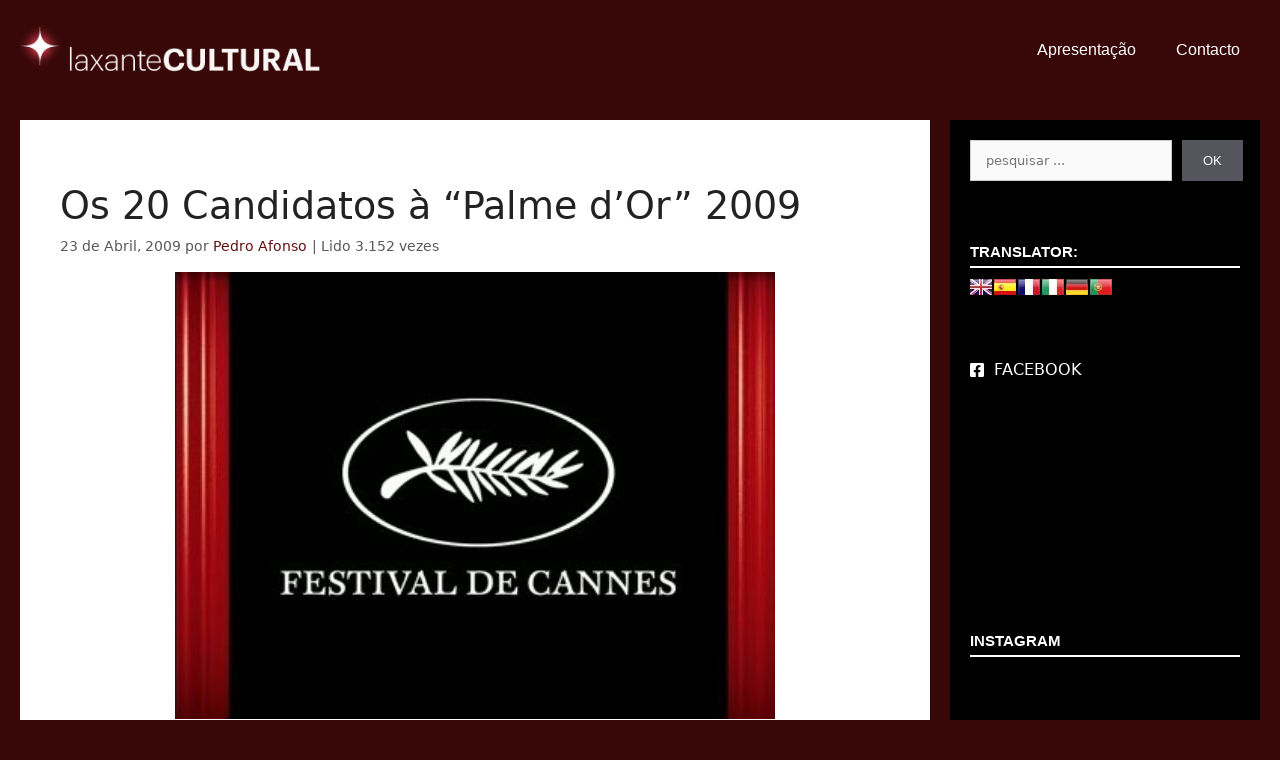

--- FILE ---
content_type: text/html; charset=UTF-8
request_url: https://laxantecultural.com/2009/04/23/os-20-candidatos-a-palme-dor-2009/
body_size: 26960
content:
<!DOCTYPE html>
<html lang="pt-PT" prefix="og: https://ogp.me/ns#">
<head>
	<meta charset="UTF-8">
	<meta name="viewport" content="width=device-width, initial-scale=1">
<!-- Search Engine Optimization by Rank Math - https://rankmath.com/ -->
<title>Os 20 Candidatos à &quot;Palme d&#039;Or&quot; 2009 - laxanteCULTURAL</title>
<meta name="description" content="Foi hoje divulgada a selecção oficial de filmes presentes ao Festival de Cannes, a ser realizado de 13 a 24 de Maio próximo. No site da revista Empire,"/>
<meta name="robots" content="index, follow, max-snippet:-1, max-video-preview:-1, max-image-preview:large"/>
<link rel="canonical" href="https://laxantecultural.com/2009/04/23/os-20-candidatos-a-palme-dor-2009/" />
<meta property="og:locale" content="pt_PT" />
<meta property="og:type" content="article" />
<meta property="og:title" content="Os 20 Candidatos à &quot;Palme d&#039;Or&quot; 2009 - laxanteCULTURAL" />
<meta property="og:description" content="Foi hoje divulgada a selecção oficial de filmes presentes ao Festival de Cannes, a ser realizado de 13 a 24 de Maio próximo. No site da revista Empire," />
<meta property="og:url" content="https://laxantecultural.com/2009/04/23/os-20-candidatos-a-palme-dor-2009/" />
<meta property="og:site_name" content="laxanteCULTURAL" />
<meta property="article:tag" content="Cannes" />
<meta property="article:tag" content="festival" />
<meta property="article:section" content="Cinema" />
<meta property="og:updated_time" content="2021-03-22T18:43:53+00:00" />
<meta property="og:image" content="https://laxantecultural.com/wp-content/uploads/2009/04/palmedor1.jpg" />
<meta property="og:image:secure_url" content="https://laxantecultural.com/wp-content/uploads/2009/04/palmedor1.jpg" />
<meta property="og:image:width" content="1000" />
<meta property="og:image:height" content="500" />
<meta property="og:image:alt" content="Os 20 Candidatos à &#8220;Palme d&#8217;Or&#8221; 2009" />
<meta property="og:image:type" content="image/jpeg" />
<meta property="article:published_time" content="2009-04-23T22:00:21+01:00" />
<meta property="article:modified_time" content="2021-03-22T18:43:53+00:00" />
<meta name="twitter:card" content="summary_large_image" />
<meta name="twitter:title" content="Os 20 Candidatos à &quot;Palme d&#039;Or&quot; 2009 - laxanteCULTURAL" />
<meta name="twitter:description" content="Foi hoje divulgada a selecção oficial de filmes presentes ao Festival de Cannes, a ser realizado de 13 a 24 de Maio próximo. No site da revista Empire," />
<meta name="twitter:image" content="https://laxantecultural.com/wp-content/uploads/2009/04/palmedor1.jpg" />
<meta name="twitter:label1" content="Written by" />
<meta name="twitter:data1" content="Pedro Afonso" />
<meta name="twitter:label2" content="Time to read" />
<meta name="twitter:data2" content="1 minute" />
<script type="application/ld+json" class="rank-math-schema">{"@context":"https://schema.org","@graph":[{"@type":["Person","Organization"],"@id":"https://laxantecultural.com/#person","name":"Pedro Afonso","logo":{"@type":"ImageObject","@id":"https://laxantecultural.com/#logo","url":"http://laxantecultural.com/wp-content/uploads/2021/02/logo_curto.png","contentUrl":"http://laxantecultural.com/wp-content/uploads/2021/02/logo_curto.png","caption":"Pedro Afonso","inLanguage":"pt-PT","width":"355","height":"59"},"image":{"@type":"ImageObject","@id":"https://laxantecultural.com/#logo","url":"http://laxantecultural.com/wp-content/uploads/2021/02/logo_curto.png","contentUrl":"http://laxantecultural.com/wp-content/uploads/2021/02/logo_curto.png","caption":"Pedro Afonso","inLanguage":"pt-PT","width":"355","height":"59"}},{"@type":"WebSite","@id":"https://laxantecultural.com/#website","url":"https://laxantecultural.com","name":"Pedro Afonso","publisher":{"@id":"https://laxantecultural.com/#person"},"inLanguage":"pt-PT"},{"@type":"ImageObject","@id":"https://laxantecultural.com/wp-content/uploads/2009/04/palmedor1.jpg","url":"https://laxantecultural.com/wp-content/uploads/2009/04/palmedor1.jpg","width":"1000","height":"500","inLanguage":"pt-PT"},{"@type":"WebPage","@id":"https://laxantecultural.com/2009/04/23/os-20-candidatos-a-palme-dor-2009/#webpage","url":"https://laxantecultural.com/2009/04/23/os-20-candidatos-a-palme-dor-2009/","name":"Os 20 Candidatos \u00e0 &quot;Palme d&#039;Or&quot; 2009 - laxanteCULTURAL","datePublished":"2009-04-23T22:00:21+01:00","dateModified":"2021-03-22T18:43:53+00:00","isPartOf":{"@id":"https://laxantecultural.com/#website"},"primaryImageOfPage":{"@id":"https://laxantecultural.com/wp-content/uploads/2009/04/palmedor1.jpg"},"inLanguage":"pt-PT"},{"@type":"Person","@id":"https://laxantecultural.com/author/admin/","name":"Pedro Afonso","url":"https://laxantecultural.com/author/admin/","image":{"@type":"ImageObject","@id":"https://secure.gravatar.com/avatar/b47234a9a3753a3256b7ad85c55d3d23625e3ad9575d953fc7042e8238aa2c78?s=96&amp;d=mm&amp;r=g","url":"https://secure.gravatar.com/avatar/b47234a9a3753a3256b7ad85c55d3d23625e3ad9575d953fc7042e8238aa2c78?s=96&amp;d=mm&amp;r=g","caption":"Pedro Afonso","inLanguage":"pt-PT"}},{"@type":"BlogPosting","headline":"Os 20 Candidatos \u00e0 &quot;Palme d&#039;Or&quot; 2009 - laxanteCULTURAL","datePublished":"2009-04-23T22:00:21+01:00","dateModified":"2021-03-22T18:43:53+00:00","articleSection":"Cinema","author":{"@id":"https://laxantecultural.com/author/admin/","name":"Pedro Afonso"},"publisher":{"@id":"https://laxantecultural.com/#person"},"description":"Foi hoje divulgada a selec\u00e7\u00e3o oficial de filmes presentes ao Festival de Cannes, a ser realizado de 13 a 24 de Maio pr\u00f3ximo. No site da revista Empire,","name":"Os 20 Candidatos \u00e0 &quot;Palme d&#039;Or&quot; 2009 - laxanteCULTURAL","@id":"https://laxantecultural.com/2009/04/23/os-20-candidatos-a-palme-dor-2009/#richSnippet","isPartOf":{"@id":"https://laxantecultural.com/2009/04/23/os-20-candidatos-a-palme-dor-2009/#webpage"},"image":{"@id":"https://laxantecultural.com/wp-content/uploads/2009/04/palmedor1.jpg"},"inLanguage":"pt-PT","mainEntityOfPage":{"@id":"https://laxantecultural.com/2009/04/23/os-20-candidatos-a-palme-dor-2009/#webpage"}}]}</script>
<!-- /Rank Math WordPress SEO plugin -->

<link rel='dns-prefetch' href='//maxcdn.bootstrapcdn.com' />
<link rel='dns-prefetch' href='//use.fontawesome.com' />
<link href='https://fonts.gstatic.com' crossorigin rel='preconnect' />
<link href='https://fonts.googleapis.com' crossorigin rel='preconnect' />
<link rel="alternate" type="application/rss+xml" title="laxanteCULTURAL &raquo; Feed" href="https://laxantecultural.com/feed/" />
<link rel="alternate" type="application/rss+xml" title="laxanteCULTURAL &raquo; Feed de comentários" href="https://laxantecultural.com/comments/feed/" />
<link rel="alternate" type="application/rss+xml" title="Feed de comentários de laxanteCULTURAL &raquo; Os 20 Candidatos à &#8220;Palme d&#8217;Or&#8221; 2009" href="https://laxantecultural.com/2009/04/23/os-20-candidatos-a-palme-dor-2009/feed/" />
<link rel="alternate" title="oEmbed (JSON)" type="application/json+oembed" href="https://laxantecultural.com/wp-json/oembed/1.0/embed?url=https%3A%2F%2Flaxantecultural.com%2F2009%2F04%2F23%2Fos-20-candidatos-a-palme-dor-2009%2F" />
<link rel="alternate" title="oEmbed (XML)" type="text/xml+oembed" href="https://laxantecultural.com/wp-json/oembed/1.0/embed?url=https%3A%2F%2Flaxantecultural.com%2F2009%2F04%2F23%2Fos-20-candidatos-a-palme-dor-2009%2F&#038;format=xml" />
		<!-- This site uses the Google Analytics by MonsterInsights plugin v9.11.1 - Using Analytics tracking - https://www.monsterinsights.com/ -->
							<script src="//www.googletagmanager.com/gtag/js?id=G-HBW2CTX5KE"  data-cfasync="false" data-wpfc-render="false" async></script>
			<script data-cfasync="false" data-wpfc-render="false">
				var mi_version = '9.11.1';
				var mi_track_user = true;
				var mi_no_track_reason = '';
								var MonsterInsightsDefaultLocations = {"page_location":"https:\/\/laxantecultural.com\/2009\/04\/23\/os-20-candidatos-a-palme-dor-2009\/"};
								if ( typeof MonsterInsightsPrivacyGuardFilter === 'function' ) {
					var MonsterInsightsLocations = (typeof MonsterInsightsExcludeQuery === 'object') ? MonsterInsightsPrivacyGuardFilter( MonsterInsightsExcludeQuery ) : MonsterInsightsPrivacyGuardFilter( MonsterInsightsDefaultLocations );
				} else {
					var MonsterInsightsLocations = (typeof MonsterInsightsExcludeQuery === 'object') ? MonsterInsightsExcludeQuery : MonsterInsightsDefaultLocations;
				}

								var disableStrs = [
										'ga-disable-G-HBW2CTX5KE',
									];

				/* Function to detect opted out users */
				function __gtagTrackerIsOptedOut() {
					for (var index = 0; index < disableStrs.length; index++) {
						if (document.cookie.indexOf(disableStrs[index] + '=true') > -1) {
							return true;
						}
					}

					return false;
				}

				/* Disable tracking if the opt-out cookie exists. */
				if (__gtagTrackerIsOptedOut()) {
					for (var index = 0; index < disableStrs.length; index++) {
						window[disableStrs[index]] = true;
					}
				}

				/* Opt-out function */
				function __gtagTrackerOptout() {
					for (var index = 0; index < disableStrs.length; index++) {
						document.cookie = disableStrs[index] + '=true; expires=Thu, 31 Dec 2099 23:59:59 UTC; path=/';
						window[disableStrs[index]] = true;
					}
				}

				if ('undefined' === typeof gaOptout) {
					function gaOptout() {
						__gtagTrackerOptout();
					}
				}
								window.dataLayer = window.dataLayer || [];

				window.MonsterInsightsDualTracker = {
					helpers: {},
					trackers: {},
				};
				if (mi_track_user) {
					function __gtagDataLayer() {
						dataLayer.push(arguments);
					}

					function __gtagTracker(type, name, parameters) {
						if (!parameters) {
							parameters = {};
						}

						if (parameters.send_to) {
							__gtagDataLayer.apply(null, arguments);
							return;
						}

						if (type === 'event') {
														parameters.send_to = monsterinsights_frontend.v4_id;
							var hookName = name;
							if (typeof parameters['event_category'] !== 'undefined') {
								hookName = parameters['event_category'] + ':' + name;
							}

							if (typeof MonsterInsightsDualTracker.trackers[hookName] !== 'undefined') {
								MonsterInsightsDualTracker.trackers[hookName](parameters);
							} else {
								__gtagDataLayer('event', name, parameters);
							}
							
						} else {
							__gtagDataLayer.apply(null, arguments);
						}
					}

					__gtagTracker('js', new Date());
					__gtagTracker('set', {
						'developer_id.dZGIzZG': true,
											});
					if ( MonsterInsightsLocations.page_location ) {
						__gtagTracker('set', MonsterInsightsLocations);
					}
										__gtagTracker('config', 'G-HBW2CTX5KE', {"forceSSL":"true","link_attribution":"true"} );
										window.gtag = __gtagTracker;										(function () {
						/* https://developers.google.com/analytics/devguides/collection/analyticsjs/ */
						/* ga and __gaTracker compatibility shim. */
						var noopfn = function () {
							return null;
						};
						var newtracker = function () {
							return new Tracker();
						};
						var Tracker = function () {
							return null;
						};
						var p = Tracker.prototype;
						p.get = noopfn;
						p.set = noopfn;
						p.send = function () {
							var args = Array.prototype.slice.call(arguments);
							args.unshift('send');
							__gaTracker.apply(null, args);
						};
						var __gaTracker = function () {
							var len = arguments.length;
							if (len === 0) {
								return;
							}
							var f = arguments[len - 1];
							if (typeof f !== 'object' || f === null || typeof f.hitCallback !== 'function') {
								if ('send' === arguments[0]) {
									var hitConverted, hitObject = false, action;
									if ('event' === arguments[1]) {
										if ('undefined' !== typeof arguments[3]) {
											hitObject = {
												'eventAction': arguments[3],
												'eventCategory': arguments[2],
												'eventLabel': arguments[4],
												'value': arguments[5] ? arguments[5] : 1,
											}
										}
									}
									if ('pageview' === arguments[1]) {
										if ('undefined' !== typeof arguments[2]) {
											hitObject = {
												'eventAction': 'page_view',
												'page_path': arguments[2],
											}
										}
									}
									if (typeof arguments[2] === 'object') {
										hitObject = arguments[2];
									}
									if (typeof arguments[5] === 'object') {
										Object.assign(hitObject, arguments[5]);
									}
									if ('undefined' !== typeof arguments[1].hitType) {
										hitObject = arguments[1];
										if ('pageview' === hitObject.hitType) {
											hitObject.eventAction = 'page_view';
										}
									}
									if (hitObject) {
										action = 'timing' === arguments[1].hitType ? 'timing_complete' : hitObject.eventAction;
										hitConverted = mapArgs(hitObject);
										__gtagTracker('event', action, hitConverted);
									}
								}
								return;
							}

							function mapArgs(args) {
								var arg, hit = {};
								var gaMap = {
									'eventCategory': 'event_category',
									'eventAction': 'event_action',
									'eventLabel': 'event_label',
									'eventValue': 'event_value',
									'nonInteraction': 'non_interaction',
									'timingCategory': 'event_category',
									'timingVar': 'name',
									'timingValue': 'value',
									'timingLabel': 'event_label',
									'page': 'page_path',
									'location': 'page_location',
									'title': 'page_title',
									'referrer' : 'page_referrer',
								};
								for (arg in args) {
																		if (!(!args.hasOwnProperty(arg) || !gaMap.hasOwnProperty(arg))) {
										hit[gaMap[arg]] = args[arg];
									} else {
										hit[arg] = args[arg];
									}
								}
								return hit;
							}

							try {
								f.hitCallback();
							} catch (ex) {
							}
						};
						__gaTracker.create = newtracker;
						__gaTracker.getByName = newtracker;
						__gaTracker.getAll = function () {
							return [];
						};
						__gaTracker.remove = noopfn;
						__gaTracker.loaded = true;
						window['__gaTracker'] = __gaTracker;
					})();
									} else {
										console.log("");
					(function () {
						function __gtagTracker() {
							return null;
						}

						window['__gtagTracker'] = __gtagTracker;
						window['gtag'] = __gtagTracker;
					})();
									}
			</script>
							<!-- / Google Analytics by MonsterInsights -->
		<style id='wp-img-auto-sizes-contain-inline-css'>
img:is([sizes=auto i],[sizes^="auto," i]){contain-intrinsic-size:3000px 1500px}
/*# sourceURL=wp-img-auto-sizes-contain-inline-css */
</style>
<link rel='stylesheet' id='formidable-css' href='https://laxantecultural.com/wp-content/plugins/formidable/css/formidableforms.css?ver=1141930' media='all' />
<link rel='stylesheet' id='sbi_styles-css' href='https://laxantecultural.com/wp-content/plugins/instagram-feed/css/sbi-styles.min.css?ver=6.10.0' media='all' />
<style id='wp-emoji-styles-inline-css'>

	img.wp-smiley, img.emoji {
		display: inline !important;
		border: none !important;
		box-shadow: none !important;
		height: 1em !important;
		width: 1em !important;
		margin: 0 0.07em !important;
		vertical-align: -0.1em !important;
		background: none !important;
		padding: 0 !important;
	}
/*# sourceURL=wp-emoji-styles-inline-css */
</style>
<link rel='stylesheet' id='wp-block-library-css' href='https://laxantecultural.com/wp-includes/css/dist/block-library/style.min.css?ver=6.9' media='all' />
<style id='wp-block-categories-inline-css'>
.wp-block-categories{box-sizing:border-box}.wp-block-categories.alignleft{margin-right:2em}.wp-block-categories.alignright{margin-left:2em}.wp-block-categories.wp-block-categories-dropdown.aligncenter{text-align:center}.wp-block-categories .wp-block-categories__label{display:block;width:100%}
/*# sourceURL=https://laxantecultural.com/wp-includes/blocks/categories/style.min.css */
</style>
<style id='wp-block-heading-inline-css'>
h1:where(.wp-block-heading).has-background,h2:where(.wp-block-heading).has-background,h3:where(.wp-block-heading).has-background,h4:where(.wp-block-heading).has-background,h5:where(.wp-block-heading).has-background,h6:where(.wp-block-heading).has-background{padding:1.25em 2.375em}h1.has-text-align-left[style*=writing-mode]:where([style*=vertical-lr]),h1.has-text-align-right[style*=writing-mode]:where([style*=vertical-rl]),h2.has-text-align-left[style*=writing-mode]:where([style*=vertical-lr]),h2.has-text-align-right[style*=writing-mode]:where([style*=vertical-rl]),h3.has-text-align-left[style*=writing-mode]:where([style*=vertical-lr]),h3.has-text-align-right[style*=writing-mode]:where([style*=vertical-rl]),h4.has-text-align-left[style*=writing-mode]:where([style*=vertical-lr]),h4.has-text-align-right[style*=writing-mode]:where([style*=vertical-rl]),h5.has-text-align-left[style*=writing-mode]:where([style*=vertical-lr]),h5.has-text-align-right[style*=writing-mode]:where([style*=vertical-rl]),h6.has-text-align-left[style*=writing-mode]:where([style*=vertical-lr]),h6.has-text-align-right[style*=writing-mode]:where([style*=vertical-rl]){rotate:180deg}
/*# sourceURL=https://laxantecultural.com/wp-includes/blocks/heading/style.min.css */
</style>
<style id='wp-block-search-inline-css'>
.wp-block-search__button{margin-left:10px;word-break:normal}.wp-block-search__button.has-icon{line-height:0}.wp-block-search__button svg{height:1.25em;min-height:24px;min-width:24px;width:1.25em;fill:currentColor;vertical-align:text-bottom}:where(.wp-block-search__button){border:1px solid #ccc;padding:6px 10px}.wp-block-search__inside-wrapper{display:flex;flex:auto;flex-wrap:nowrap;max-width:100%}.wp-block-search__label{width:100%}.wp-block-search.wp-block-search__button-only .wp-block-search__button{box-sizing:border-box;display:flex;flex-shrink:0;justify-content:center;margin-left:0;max-width:100%}.wp-block-search.wp-block-search__button-only .wp-block-search__inside-wrapper{min-width:0!important;transition-property:width}.wp-block-search.wp-block-search__button-only .wp-block-search__input{flex-basis:100%;transition-duration:.3s}.wp-block-search.wp-block-search__button-only.wp-block-search__searchfield-hidden,.wp-block-search.wp-block-search__button-only.wp-block-search__searchfield-hidden .wp-block-search__inside-wrapper{overflow:hidden}.wp-block-search.wp-block-search__button-only.wp-block-search__searchfield-hidden .wp-block-search__input{border-left-width:0!important;border-right-width:0!important;flex-basis:0;flex-grow:0;margin:0;min-width:0!important;padding-left:0!important;padding-right:0!important;width:0!important}:where(.wp-block-search__input){appearance:none;border:1px solid #949494;flex-grow:1;font-family:inherit;font-size:inherit;font-style:inherit;font-weight:inherit;letter-spacing:inherit;line-height:inherit;margin-left:0;margin-right:0;min-width:3rem;padding:8px;text-decoration:unset!important;text-transform:inherit}:where(.wp-block-search__button-inside .wp-block-search__inside-wrapper){background-color:#fff;border:1px solid #949494;box-sizing:border-box;padding:4px}:where(.wp-block-search__button-inside .wp-block-search__inside-wrapper) .wp-block-search__input{border:none;border-radius:0;padding:0 4px}:where(.wp-block-search__button-inside .wp-block-search__inside-wrapper) .wp-block-search__input:focus{outline:none}:where(.wp-block-search__button-inside .wp-block-search__inside-wrapper) :where(.wp-block-search__button){padding:4px 8px}.wp-block-search.aligncenter .wp-block-search__inside-wrapper{margin:auto}.wp-block[data-align=right] .wp-block-search.wp-block-search__button-only .wp-block-search__inside-wrapper{float:right}
/*# sourceURL=https://laxantecultural.com/wp-includes/blocks/search/style.min.css */
</style>
<style id='wp-block-code-inline-css'>
.wp-block-code{box-sizing:border-box}.wp-block-code code{
  /*!rtl:begin:ignore*/direction:ltr;display:block;font-family:inherit;overflow-wrap:break-word;text-align:initial;white-space:pre-wrap
  /*!rtl:end:ignore*/}
/*# sourceURL=https://laxantecultural.com/wp-includes/blocks/code/style.min.css */
</style>
<style id='wp-block-embed-inline-css'>
.wp-block-embed.alignleft,.wp-block-embed.alignright,.wp-block[data-align=left]>[data-type="core/embed"],.wp-block[data-align=right]>[data-type="core/embed"]{max-width:360px;width:100%}.wp-block-embed.alignleft .wp-block-embed__wrapper,.wp-block-embed.alignright .wp-block-embed__wrapper,.wp-block[data-align=left]>[data-type="core/embed"] .wp-block-embed__wrapper,.wp-block[data-align=right]>[data-type="core/embed"] .wp-block-embed__wrapper{min-width:280px}.wp-block-cover .wp-block-embed{min-height:240px;min-width:320px}.wp-block-embed{overflow-wrap:break-word}.wp-block-embed :where(figcaption){margin-bottom:1em;margin-top:.5em}.wp-block-embed iframe{max-width:100%}.wp-block-embed__wrapper{position:relative}.wp-embed-responsive .wp-has-aspect-ratio .wp-block-embed__wrapper:before{content:"";display:block;padding-top:50%}.wp-embed-responsive .wp-has-aspect-ratio iframe{bottom:0;height:100%;left:0;position:absolute;right:0;top:0;width:100%}.wp-embed-responsive .wp-embed-aspect-21-9 .wp-block-embed__wrapper:before{padding-top:42.85%}.wp-embed-responsive .wp-embed-aspect-18-9 .wp-block-embed__wrapper:before{padding-top:50%}.wp-embed-responsive .wp-embed-aspect-16-9 .wp-block-embed__wrapper:before{padding-top:56.25%}.wp-embed-responsive .wp-embed-aspect-4-3 .wp-block-embed__wrapper:before{padding-top:75%}.wp-embed-responsive .wp-embed-aspect-1-1 .wp-block-embed__wrapper:before{padding-top:100%}.wp-embed-responsive .wp-embed-aspect-9-16 .wp-block-embed__wrapper:before{padding-top:177.77%}.wp-embed-responsive .wp-embed-aspect-1-2 .wp-block-embed__wrapper:before{padding-top:200%}
/*# sourceURL=https://laxantecultural.com/wp-includes/blocks/embed/style.min.css */
</style>
<style id='global-styles-inline-css'>
:root{--wp--preset--aspect-ratio--square: 1;--wp--preset--aspect-ratio--4-3: 4/3;--wp--preset--aspect-ratio--3-4: 3/4;--wp--preset--aspect-ratio--3-2: 3/2;--wp--preset--aspect-ratio--2-3: 2/3;--wp--preset--aspect-ratio--16-9: 16/9;--wp--preset--aspect-ratio--9-16: 9/16;--wp--preset--color--black: #000000;--wp--preset--color--cyan-bluish-gray: #abb8c3;--wp--preset--color--white: #ffffff;--wp--preset--color--pale-pink: #f78da7;--wp--preset--color--vivid-red: #cf2e2e;--wp--preset--color--luminous-vivid-orange: #ff6900;--wp--preset--color--luminous-vivid-amber: #fcb900;--wp--preset--color--light-green-cyan: #7bdcb5;--wp--preset--color--vivid-green-cyan: #00d084;--wp--preset--color--pale-cyan-blue: #8ed1fc;--wp--preset--color--vivid-cyan-blue: #0693e3;--wp--preset--color--vivid-purple: #9b51e0;--wp--preset--color--contrast: var(--contrast);--wp--preset--color--contrast-2: var(--contrast-2);--wp--preset--color--contrast-3: var(--contrast-3);--wp--preset--color--base: var(--base);--wp--preset--color--base-2: var(--base-2);--wp--preset--color--base-3: var(--base-3);--wp--preset--color--accent: var(--accent);--wp--preset--gradient--vivid-cyan-blue-to-vivid-purple: linear-gradient(135deg,rgb(6,147,227) 0%,rgb(155,81,224) 100%);--wp--preset--gradient--light-green-cyan-to-vivid-green-cyan: linear-gradient(135deg,rgb(122,220,180) 0%,rgb(0,208,130) 100%);--wp--preset--gradient--luminous-vivid-amber-to-luminous-vivid-orange: linear-gradient(135deg,rgb(252,185,0) 0%,rgb(255,105,0) 100%);--wp--preset--gradient--luminous-vivid-orange-to-vivid-red: linear-gradient(135deg,rgb(255,105,0) 0%,rgb(207,46,46) 100%);--wp--preset--gradient--very-light-gray-to-cyan-bluish-gray: linear-gradient(135deg,rgb(238,238,238) 0%,rgb(169,184,195) 100%);--wp--preset--gradient--cool-to-warm-spectrum: linear-gradient(135deg,rgb(74,234,220) 0%,rgb(151,120,209) 20%,rgb(207,42,186) 40%,rgb(238,44,130) 60%,rgb(251,105,98) 80%,rgb(254,248,76) 100%);--wp--preset--gradient--blush-light-purple: linear-gradient(135deg,rgb(255,206,236) 0%,rgb(152,150,240) 100%);--wp--preset--gradient--blush-bordeaux: linear-gradient(135deg,rgb(254,205,165) 0%,rgb(254,45,45) 50%,rgb(107,0,62) 100%);--wp--preset--gradient--luminous-dusk: linear-gradient(135deg,rgb(255,203,112) 0%,rgb(199,81,192) 50%,rgb(65,88,208) 100%);--wp--preset--gradient--pale-ocean: linear-gradient(135deg,rgb(255,245,203) 0%,rgb(182,227,212) 50%,rgb(51,167,181) 100%);--wp--preset--gradient--electric-grass: linear-gradient(135deg,rgb(202,248,128) 0%,rgb(113,206,126) 100%);--wp--preset--gradient--midnight: linear-gradient(135deg,rgb(2,3,129) 0%,rgb(40,116,252) 100%);--wp--preset--font-size--small: 13px;--wp--preset--font-size--medium: 20px;--wp--preset--font-size--large: 36px;--wp--preset--font-size--x-large: 42px;--wp--preset--spacing--20: 0.44rem;--wp--preset--spacing--30: 0.67rem;--wp--preset--spacing--40: 1rem;--wp--preset--spacing--50: 1.5rem;--wp--preset--spacing--60: 2.25rem;--wp--preset--spacing--70: 3.38rem;--wp--preset--spacing--80: 5.06rem;--wp--preset--shadow--natural: 6px 6px 9px rgba(0, 0, 0, 0.2);--wp--preset--shadow--deep: 12px 12px 50px rgba(0, 0, 0, 0.4);--wp--preset--shadow--sharp: 6px 6px 0px rgba(0, 0, 0, 0.2);--wp--preset--shadow--outlined: 6px 6px 0px -3px rgb(255, 255, 255), 6px 6px rgb(0, 0, 0);--wp--preset--shadow--crisp: 6px 6px 0px rgb(0, 0, 0);}:where(.is-layout-flex){gap: 0.5em;}:where(.is-layout-grid){gap: 0.5em;}body .is-layout-flex{display: flex;}.is-layout-flex{flex-wrap: wrap;align-items: center;}.is-layout-flex > :is(*, div){margin: 0;}body .is-layout-grid{display: grid;}.is-layout-grid > :is(*, div){margin: 0;}:where(.wp-block-columns.is-layout-flex){gap: 2em;}:where(.wp-block-columns.is-layout-grid){gap: 2em;}:where(.wp-block-post-template.is-layout-flex){gap: 1.25em;}:where(.wp-block-post-template.is-layout-grid){gap: 1.25em;}.has-black-color{color: var(--wp--preset--color--black) !important;}.has-cyan-bluish-gray-color{color: var(--wp--preset--color--cyan-bluish-gray) !important;}.has-white-color{color: var(--wp--preset--color--white) !important;}.has-pale-pink-color{color: var(--wp--preset--color--pale-pink) !important;}.has-vivid-red-color{color: var(--wp--preset--color--vivid-red) !important;}.has-luminous-vivid-orange-color{color: var(--wp--preset--color--luminous-vivid-orange) !important;}.has-luminous-vivid-amber-color{color: var(--wp--preset--color--luminous-vivid-amber) !important;}.has-light-green-cyan-color{color: var(--wp--preset--color--light-green-cyan) !important;}.has-vivid-green-cyan-color{color: var(--wp--preset--color--vivid-green-cyan) !important;}.has-pale-cyan-blue-color{color: var(--wp--preset--color--pale-cyan-blue) !important;}.has-vivid-cyan-blue-color{color: var(--wp--preset--color--vivid-cyan-blue) !important;}.has-vivid-purple-color{color: var(--wp--preset--color--vivid-purple) !important;}.has-black-background-color{background-color: var(--wp--preset--color--black) !important;}.has-cyan-bluish-gray-background-color{background-color: var(--wp--preset--color--cyan-bluish-gray) !important;}.has-white-background-color{background-color: var(--wp--preset--color--white) !important;}.has-pale-pink-background-color{background-color: var(--wp--preset--color--pale-pink) !important;}.has-vivid-red-background-color{background-color: var(--wp--preset--color--vivid-red) !important;}.has-luminous-vivid-orange-background-color{background-color: var(--wp--preset--color--luminous-vivid-orange) !important;}.has-luminous-vivid-amber-background-color{background-color: var(--wp--preset--color--luminous-vivid-amber) !important;}.has-light-green-cyan-background-color{background-color: var(--wp--preset--color--light-green-cyan) !important;}.has-vivid-green-cyan-background-color{background-color: var(--wp--preset--color--vivid-green-cyan) !important;}.has-pale-cyan-blue-background-color{background-color: var(--wp--preset--color--pale-cyan-blue) !important;}.has-vivid-cyan-blue-background-color{background-color: var(--wp--preset--color--vivid-cyan-blue) !important;}.has-vivid-purple-background-color{background-color: var(--wp--preset--color--vivid-purple) !important;}.has-black-border-color{border-color: var(--wp--preset--color--black) !important;}.has-cyan-bluish-gray-border-color{border-color: var(--wp--preset--color--cyan-bluish-gray) !important;}.has-white-border-color{border-color: var(--wp--preset--color--white) !important;}.has-pale-pink-border-color{border-color: var(--wp--preset--color--pale-pink) !important;}.has-vivid-red-border-color{border-color: var(--wp--preset--color--vivid-red) !important;}.has-luminous-vivid-orange-border-color{border-color: var(--wp--preset--color--luminous-vivid-orange) !important;}.has-luminous-vivid-amber-border-color{border-color: var(--wp--preset--color--luminous-vivid-amber) !important;}.has-light-green-cyan-border-color{border-color: var(--wp--preset--color--light-green-cyan) !important;}.has-vivid-green-cyan-border-color{border-color: var(--wp--preset--color--vivid-green-cyan) !important;}.has-pale-cyan-blue-border-color{border-color: var(--wp--preset--color--pale-cyan-blue) !important;}.has-vivid-cyan-blue-border-color{border-color: var(--wp--preset--color--vivid-cyan-blue) !important;}.has-vivid-purple-border-color{border-color: var(--wp--preset--color--vivid-purple) !important;}.has-vivid-cyan-blue-to-vivid-purple-gradient-background{background: var(--wp--preset--gradient--vivid-cyan-blue-to-vivid-purple) !important;}.has-light-green-cyan-to-vivid-green-cyan-gradient-background{background: var(--wp--preset--gradient--light-green-cyan-to-vivid-green-cyan) !important;}.has-luminous-vivid-amber-to-luminous-vivid-orange-gradient-background{background: var(--wp--preset--gradient--luminous-vivid-amber-to-luminous-vivid-orange) !important;}.has-luminous-vivid-orange-to-vivid-red-gradient-background{background: var(--wp--preset--gradient--luminous-vivid-orange-to-vivid-red) !important;}.has-very-light-gray-to-cyan-bluish-gray-gradient-background{background: var(--wp--preset--gradient--very-light-gray-to-cyan-bluish-gray) !important;}.has-cool-to-warm-spectrum-gradient-background{background: var(--wp--preset--gradient--cool-to-warm-spectrum) !important;}.has-blush-light-purple-gradient-background{background: var(--wp--preset--gradient--blush-light-purple) !important;}.has-blush-bordeaux-gradient-background{background: var(--wp--preset--gradient--blush-bordeaux) !important;}.has-luminous-dusk-gradient-background{background: var(--wp--preset--gradient--luminous-dusk) !important;}.has-pale-ocean-gradient-background{background: var(--wp--preset--gradient--pale-ocean) !important;}.has-electric-grass-gradient-background{background: var(--wp--preset--gradient--electric-grass) !important;}.has-midnight-gradient-background{background: var(--wp--preset--gradient--midnight) !important;}.has-small-font-size{font-size: var(--wp--preset--font-size--small) !important;}.has-medium-font-size{font-size: var(--wp--preset--font-size--medium) !important;}.has-large-font-size{font-size: var(--wp--preset--font-size--large) !important;}.has-x-large-font-size{font-size: var(--wp--preset--font-size--x-large) !important;}
/*# sourceURL=global-styles-inline-css */
</style>

<style id='classic-theme-styles-inline-css'>
/*! This file is auto-generated */
.wp-block-button__link{color:#fff;background-color:#32373c;border-radius:9999px;box-shadow:none;text-decoration:none;padding:calc(.667em + 2px) calc(1.333em + 2px);font-size:1.125em}.wp-block-file__button{background:#32373c;color:#fff;text-decoration:none}
/*# sourceURL=/wp-includes/css/classic-themes.min.css */
</style>
<link rel='stylesheet' id='editorskit-frontend-css' href='https://laxantecultural.com/wp-content/plugins/block-options/build/style.build.css?ver=new' media='all' />
<style id='font-awesome-svg-styles-default-inline-css'>
.svg-inline--fa {
  display: inline-block;
  height: 1em;
  overflow: visible;
  vertical-align: -.125em;
}
/*# sourceURL=font-awesome-svg-styles-default-inline-css */
</style>
<link rel='stylesheet' id='font-awesome-svg-styles-css' href='http://laxantecultural.com/wp-content/uploads/font-awesome/v6.2.1/css/svg-with-js.css' media='all' />
<style id='font-awesome-svg-styles-inline-css'>
   .wp-block-font-awesome-icon svg::before,
   .wp-rich-text-font-awesome-icon svg::before {content: unset;}
/*# sourceURL=font-awesome-svg-styles-inline-css */
</style>
<link rel='stylesheet' id='cff-css' href='https://laxantecultural.com/wp-content/plugins/custom-facebook-feed/assets/css/cff-style.min.css?ver=4.3.4' media='all' />
<link rel='stylesheet' id='sb-font-awesome-css' href='https://maxcdn.bootstrapcdn.com/font-awesome/4.7.0/css/font-awesome.min.css?ver=6.9' media='all' />
<link rel='stylesheet' id='generate-comments-css' href='https://laxantecultural.com/wp-content/themes/generatepress/assets/css/components/comments.min.css?ver=3.6.1' media='all' />
<link rel='stylesheet' id='generate-style-css' href='https://laxantecultural.com/wp-content/themes/generatepress/assets/css/main.min.css?ver=3.6.1' media='all' />
<style id='generate-style-inline-css'>
@media (max-width:768px){}
.is-right-sidebar{width:25%;}.is-left-sidebar{width:25%;}.site-content .content-area{width:75%;}@media (max-width: 768px){.main-navigation .menu-toggle,.sidebar-nav-mobile:not(#sticky-placeholder){display:block;}.main-navigation ul,.gen-sidebar-nav,.main-navigation:not(.slideout-navigation):not(.toggled) .main-nav > ul,.has-inline-mobile-toggle #site-navigation .inside-navigation > *:not(.navigation-search):not(.main-nav){display:none;}.nav-align-right .inside-navigation,.nav-align-center .inside-navigation{justify-content:space-between;}.has-inline-mobile-toggle .mobile-menu-control-wrapper{display:flex;flex-wrap:wrap;}.has-inline-mobile-toggle .inside-header{flex-direction:row;text-align:left;flex-wrap:wrap;}.has-inline-mobile-toggle .header-widget,.has-inline-mobile-toggle #site-navigation{flex-basis:100%;}.nav-float-left .has-inline-mobile-toggle #site-navigation{order:10;}}
.dynamic-author-image-rounded{border-radius:100%;}.dynamic-featured-image, .dynamic-author-image{vertical-align:middle;}.one-container.blog .dynamic-content-template:not(:last-child), .one-container.archive .dynamic-content-template:not(:last-child){padding-bottom:0px;}.dynamic-entry-excerpt > p:last-child{margin-bottom:0px;}
/*# sourceURL=generate-style-inline-css */
</style>
<link rel='stylesheet' id='generate-google-fonts-css' href='https://fonts.googleapis.com/css?family=System+Stack&#038;display=auto&#038;ver=3.6.1' media='all' />
<link rel='stylesheet' id='font-awesome-official-css' href='https://use.fontawesome.com/releases/v6.2.1/css/all.css' media='all' integrity="sha384-twcuYPV86B3vvpwNhWJuaLdUSLF9+ttgM2A6M870UYXrOsxKfER2MKox5cirApyA" crossorigin="anonymous" />
<link rel='stylesheet' id='generatepress-dynamic-css' href='https://laxantecultural.com/wp-content/uploads/generatepress/style.min.css?ver=1764644247' media='all' />
<link rel='stylesheet' id='generate-child-css' href='https://laxantecultural.com/wp-content/themes/laxante/style.css?ver=1730228528' media='all' />
<link rel='stylesheet' id='srpw-style-css' href='https://laxantecultural.com/wp-content/plugins/smart-recent-posts-widget/assets/css/srpw-frontend.css?ver=6.9' media='all' />
<link rel='stylesheet' id='font-awesome-official-v4shim-css' href='https://use.fontawesome.com/releases/v6.2.1/css/v4-shims.css' media='all' integrity="sha384-RreHPODFsMyzCpG+dKnwxOSjmjkuPWWdYP8sLpBRoSd8qPNJwaxKGUdxhQOKwUc7" crossorigin="anonymous" />
<!--n2css--><!--n2js--><script src="https://laxantecultural.com/wp-content/plugins/google-analytics-for-wordpress/assets/js/frontend-gtag.min.js?ver=9.11.1" id="monsterinsights-frontend-script-js" async data-wp-strategy="async"></script>
<script data-cfasync="false" data-wpfc-render="false" id='monsterinsights-frontend-script-js-extra'>var monsterinsights_frontend = {"js_events_tracking":"true","download_extensions":"doc,pdf,ppt,zip,xls,docx,pptx,xlsx","inbound_paths":"[{\"path\":\"\\\/go\\\/\",\"label\":\"affiliate\"},{\"path\":\"\\\/recommend\\\/\",\"label\":\"affiliate\"}]","home_url":"https:\/\/laxantecultural.com","hash_tracking":"false","v4_id":"G-HBW2CTX5KE"};</script>
<script src="https://laxantecultural.com/wp-includes/js/jquery/jquery.min.js?ver=3.7.1" id="jquery-core-js"></script>
<script src="https://laxantecultural.com/wp-includes/js/jquery/jquery-migrate.min.js?ver=3.4.1" id="jquery-migrate-js"></script>
<link rel="https://api.w.org/" href="https://laxantecultural.com/wp-json/" /><link rel="alternate" title="JSON" type="application/json" href="https://laxantecultural.com/wp-json/wp/v2/posts/310" /><link rel="EditURI" type="application/rsd+xml" title="RSD" href="https://laxantecultural.com/xmlrpc.php?rsd" />
<meta name="generator" content="WordPress 6.9" />
<link rel='shortlink' href='https://laxantecultural.com/?p=310' />
<style>form .message-textarea {display: none !important; }</style>
<script>document.documentElement.className += " js";</script>
<link rel="pingback" href="https://laxantecultural.com/xmlrpc.php">
<link rel="icon" href="https://laxantecultural.com/wp-content/uploads/2021/02/icon2-150x150.jpg" sizes="32x32" />
<link rel="icon" href="https://laxantecultural.com/wp-content/uploads/2021/02/icon2.jpg" sizes="192x192" />
<link rel="apple-touch-icon" href="https://laxantecultural.com/wp-content/uploads/2021/02/icon2.jpg" />
<meta name="msapplication-TileImage" content="https://laxantecultural.com/wp-content/uploads/2021/02/icon2.jpg" />
</head>

<body class="wp-singular post-template-default single single-post postid-310 single-format-standard wp-custom-logo wp-embed-responsive wp-theme-generatepress wp-child-theme-laxante post-image-above-header post-image-aligned-center sticky-menu-fade os-20-candidatos-a-palme-dor-2009 custom right-sidebar nav-float-right separate-containers header-aligned-left dropdown-hover" itemtype="https://schema.org/Blog" itemscope>
	<a class="screen-reader-text skip-link" href="#content" title="Saltar para o conteúdo">Saltar para o conteúdo</a>		<header class="site-header has-inline-mobile-toggle" id="masthead" aria-label="Site"  itemtype="https://schema.org/WPHeader" itemscope>
			<div class="inside-header grid-container">
				<div class="site-logo">
					<a href="https://laxantecultural.com/" rel="home">
						<img  class="header-image is-logo-image" alt="laxanteCULTURAL" src="https://laxantecultural.com/wp-content/uploads/2021/02/logo_curto.png" width="355" height="59" />
					</a>
				</div>	<nav class="main-navigation mobile-menu-control-wrapper" id="mobile-menu-control-wrapper" aria-label="Selector mobile">
				<button data-nav="site-navigation" class="menu-toggle" aria-controls="primary-menu" aria-expanded="false">
			<span class="gp-icon icon-menu-bars"><svg viewBox="0 0 512 512" aria-hidden="true" xmlns="http://www.w3.org/2000/svg" width="1em" height="1em"><path d="M0 96c0-13.255 10.745-24 24-24h464c13.255 0 24 10.745 24 24s-10.745 24-24 24H24c-13.255 0-24-10.745-24-24zm0 160c0-13.255 10.745-24 24-24h464c13.255 0 24 10.745 24 24s-10.745 24-24 24H24c-13.255 0-24-10.745-24-24zm0 160c0-13.255 10.745-24 24-24h464c13.255 0 24 10.745 24 24s-10.745 24-24 24H24c-13.255 0-24-10.745-24-24z" /></svg><svg viewBox="0 0 512 512" aria-hidden="true" xmlns="http://www.w3.org/2000/svg" width="1em" height="1em"><path d="M71.029 71.029c9.373-9.372 24.569-9.372 33.942 0L256 222.059l151.029-151.03c9.373-9.372 24.569-9.372 33.942 0 9.372 9.373 9.372 24.569 0 33.942L289.941 256l151.03 151.029c9.372 9.373 9.372 24.569 0 33.942-9.373 9.372-24.569 9.372-33.942 0L256 289.941l-151.029 151.03c-9.373 9.372-24.569 9.372-33.942 0-9.372-9.373-9.372-24.569 0-33.942L222.059 256 71.029 104.971c-9.372-9.373-9.372-24.569 0-33.942z" /></svg></span><span class="screen-reader-text">Menu</span>		</button>
	</nav>
			<nav class="main-navigation sub-menu-right" id="site-navigation" aria-label="Principal"  itemtype="https://schema.org/SiteNavigationElement" itemscope>
			<div class="inside-navigation grid-container">
								<button class="menu-toggle" aria-controls="primary-menu" aria-expanded="false">
					<span class="gp-icon icon-menu-bars"><svg viewBox="0 0 512 512" aria-hidden="true" xmlns="http://www.w3.org/2000/svg" width="1em" height="1em"><path d="M0 96c0-13.255 10.745-24 24-24h464c13.255 0 24 10.745 24 24s-10.745 24-24 24H24c-13.255 0-24-10.745-24-24zm0 160c0-13.255 10.745-24 24-24h464c13.255 0 24 10.745 24 24s-10.745 24-24 24H24c-13.255 0-24-10.745-24-24zm0 160c0-13.255 10.745-24 24-24h464c13.255 0 24 10.745 24 24s-10.745 24-24 24H24c-13.255 0-24-10.745-24-24z" /></svg><svg viewBox="0 0 512 512" aria-hidden="true" xmlns="http://www.w3.org/2000/svg" width="1em" height="1em"><path d="M71.029 71.029c9.373-9.372 24.569-9.372 33.942 0L256 222.059l151.029-151.03c9.373-9.372 24.569-9.372 33.942 0 9.372 9.373 9.372 24.569 0 33.942L289.941 256l151.03 151.029c9.372 9.373 9.372 24.569 0 33.942-9.373 9.372-24.569 9.372-33.942 0L256 289.941l-151.029 151.03c-9.373 9.372-24.569 9.372-33.942 0-9.372-9.373-9.372-24.569 0-33.942L222.059 256 71.029 104.971c-9.372-9.373-9.372-24.569 0-33.942z" /></svg></span><span class="screen-reader-text">Menu</span>				</button>
						<div id="primary-menu" class="main-nav">
			<ul class="menu sf-menu">
				<li class="page_item page-item-8101"><a href="https://laxantecultural.com/apresentacao/">Apresentação</a></li>
<li class="page_item page-item-8119"><a href="https://laxantecultural.com/contacto/">Contacto</a></li>
			</ul>
		</div>
					</div>
		</nav>
					</div>
		</header>
		
	<div class="site grid-container container hfeed" id="page">
				<div class="site-content" id="content">
			
	<div class="content-area" id="primary">
		<main class="site-main" id="main">
			
<article id="post-310" class="post-310 post type-post status-publish format-standard has-post-thumbnail hentry category-cinema tag-cannes tag-festival" itemtype="https://schema.org/CreativeWork" itemscope>
	<div class="inside-article">
		<script async src="https://pagead2.googlesyndication.com/pagead/js/adsbygoogle.js"></script>
<!-- 468x15, topo dos posts -->
<ins class="adsbygoogle"
     style="display:inline-block;width:468px;height:15px"
     data-ad-client="ca-pub-4147744332117883"
     data-ad-slot="5577062133"></ins>
<script>
     (adsbygoogle = window.adsbygoogle || []).push({});
</script>			<header class="entry-header">
				<h1 class="entry-title" itemprop="headline">Os 20 Candidatos à &#8220;Palme d&#8217;Or&#8221; 2009</h1>		<div class="entry-meta">
			<span class="posted-on"><time class="updated" datetime="2021-03-22T18:43:53+00:00" itemprop="dateModified">22 de Março, 2021</time><time class="entry-date published" datetime="2009-04-23T22:00:21+01:00" itemprop="datePublished">23 de Abril, 2009</time></span> <span class="byline">por <span class="author vcard" itemprop="author" itemtype="https://schema.org/Person" itemscope><a class="url fn n" href="https://laxantecultural.com/author/admin/" title="Ver todos os artigos de Pedro Afonso" rel="author" itemprop="url"><span class="author-name" itemprop="name">Pedro Afonso</span></a></span></span> 		</div>
		<div class="visitas">
	| Lido 3.152 vezes</div>
<div style="clear:both"></div>
    			</header>
			
		<div class="entry-content" itemprop="text">
			<p style="text-align: center;"><img fetchpriority="high" decoding="async" class="aligncenter" title="Cannes" src="http://lh5.ggpht.com/_z6y9igyqQw0/TH2L9typY4I/AAAAAAAACdA/X3TXKxkzccY/s800/cannes1.jpg" alt="" width="600" height="447"></p>
<p style="text-align: justify;">Foi hoje divulgada a selecção oficial de filmes presentes ao <strong>Festival de Cannes</strong>, a ser realizado de 13 a 24 de Maio próximo. No site da revista <a href="http://www.empireonline.com/news/story.asp?NID=24651" target="_blank" rel="noopener">Empire</a>, podemos ver todos os filmes presentes nas várias categorias. Aqui reproduzo a Lista da secção oficial de competição. Alguns dos filmes já foram aqui falados (basta clicar no nome para aceder ao respectivo post).</p>
<p><strong>Secção Oficial de Competição</strong></p>
<p>&#8220;<strong>Los abrazos rotos</strong>&#8221; (&#8220;Broken Embraces&#8221;) do Espanhol <strong>Pedro Almodovar</strong></p>
<p>&#8220;<strong>Fish Tank</strong>&#8221; do Britânico <strong>Andrea Arnold</strong></p>
<p>&#8220;<strong>Un prophete</strong>&#8221; do Francês <strong>Jacques Audiard</strong></p>
<p>&#8220;<strong>Vincere</strong>&#8221; do Italiano <strong>Marco Bellocchio</strong></p>
<p>&#8220;<strong>Bright Star</strong>&#8221; da Neo-Zelandeza <strong>Jane Campion</strong></p>
<p>&#8220;<strong>Map of the Sounds of Tokyo</strong>&#8221; da Espanhola <strong>Isabel Coixet</strong></p>
<p>&#8220;<strong>A l&#8217;origine</strong>&#8221; (&#8220;In the Beginning&#8221;) do Francês <strong>Xavier Giannoli</strong></p>
<p>&#8220;<strong>Das weisse band</strong>&#8221; do Austríaco <strong>Michael Haneke</strong></p>
<p>&#8220;<strong>Taking Woodstock</strong>&#8221; de <strong>Ang Lee</strong></p>
<p>&#8220;<strong>Looking for Eric</strong>&#8221; do Britânico <strong>Ken Loach</strong></p>
<p>&#8220;<strong>Chun Feng Chen Zui De Ye Wan</strong>&#8221; (Spring Fever) do Chinês <strong>Lou Ye</strong></p>
<p>&#8220;<strong>Kinatay</strong>&#8221; do Filipino <strong>Brillante Mendoza</strong></p>
<p>&#8220;<strong>Enter the Void</strong>&#8221; do Francês <strong>Gaspar Noe</strong></p>
<p>&#8220;<a href="http://laxantecultural.com/thirst-de-chan-wook-park-poster-e-teaser/" target="_blank" rel="noopener"><strong>Bak-Jwi</strong></a>&#8221; (&#8220;Thirst&#8221;) do Sul-Coreano <strong>Park Chan-wook</strong></p>
<p>&#8220;<strong>Les herbes folles</strong>&#8221; do Francês <strong>Alain Resnais</strong></p>
<p>&#8220;<strong>The Time That Remains</strong>&#8221; do Israelita <strong>Elia Suleiman</strong></p>
<p>&#8220;<a href="http://laxantecultural.com/inglorious-basterds-featurette/" target="_blank" rel="noopener"><strong>Inglourious Basterds</strong></a>&#8221; do Norte-Americano <strong>Quentin Tarantino</strong></p>
<p>&#8220;<strong>Vengeance</strong>&#8221; do Chinês <strong>Johnnie To</strong></p>
<p>&#8220;<strong>Visage</strong>&#8221; (&#8220;Face&#8221;) de <strong>Tsai Ming-liang</strong></p>
<p>&#8220;<a href="http://laxantecultural.com/o-anticristo-de-lars-von-trier-trailer/" target="_blank" rel="noopener"><strong>Antichrist</strong></a>&#8221; do Dinamarquês <strong>Lars von Trier</strong></p>
<p style="text-align: justify;">Destaco ainda as exibições de &#8220;<a href="http://laxantecultural.com/drag-me-to-hell-poster-e-trailer/" target="_blank" rel="noopener"><strong>Drag Me To Hell</strong></a>&#8221; de <strong>Sam Raimi</strong>, &#8220;<strong>The Imaginarium Of Dr Parnassus</strong>&#8221; de <strong>Terry Gilliam</strong> ( último filme de <strong>Heath Ledger</strong>), &#8220;<strong>Agora</strong>&#8221; de <strong>Alejandro Amenabar</strong> e &#8220;<strong>Morrer Como Um Homem</strong>&#8221; do Português <strong>João Pedro Rodrigues</strong>.</p>
<p style="text-align: justify;">Quanto a prognósticos, só no fim do jogo, mas cheira-me que Almodovar não sairá da <em>Croisette</em> de mãos a abanar. A ver vamos&#8230;</p>
		</div>

				<footer class="entry-meta" aria-label="Metadados de conteúdo">
			<span class="cat-links"><span class="gp-icon icon-categories"><svg viewBox="0 0 512 512" aria-hidden="true" xmlns="http://www.w3.org/2000/svg" width="1em" height="1em"><path d="M0 112c0-26.51 21.49-48 48-48h110.014a48 48 0 0143.592 27.907l12.349 26.791A16 16 0 00228.486 128H464c26.51 0 48 21.49 48 48v224c0 26.51-21.49 48-48 48H48c-26.51 0-48-21.49-48-48V112z" /></svg></span><span class="screen-reader-text">Categorias </span><a href="https://laxantecultural.com/category/cinema/" rel="category tag">Cinema</a></span> 		</footer>
		<script async src="https://pagead2.googlesyndication.com/pagead/js/adsbygoogle.js"></script>
<ins class="adsbygoogle"
     style="display:block; text-align:center;"
     data-ad-layout="in-article"
     data-ad-format="fluid"
     data-ad-client="ca-pub-4147744332117883"
     data-ad-slot="9708040227"></ins>
<script>
     (adsbygoogle = window.adsbygoogle || []).push({});
</script>	</div>
</article>

			<div class="comments-area">
				<div id="comments">

		<div id="respond" class="comment-respond">
		<h3 id="reply-title" class="comment-reply-title">Deixe um comentário <small><a rel="nofollow" id="cancel-comment-reply-link" href="/2009/04/23/os-20-candidatos-a-palme-dor-2009/#respond" style="display:none;">Cancelar resposta</a></small></h3><form action="https://laxantecultural.com/wp-comments-post.php" method="post" id="commentform" class="comment-form"><p class="comment-form-comment"><label for="comment" class="screen-reader-text">Comentário</label><textarea id="comment" class="message-textarea" name="comment" cols="45" rows="8" ></textarea><!-- </form> --><textarea id="ae7799fc7" name="ae7799fc7" cols="45" rows="8" required></textarea></p><label for="author" class="screen-reader-text">Nome</label><input placeholder="Nome *" id="author" name="author" type="text" value="" size="30" required />
<label for="email" class="screen-reader-text">Email</label><input placeholder="Email *" id="email" name="email" type="email" value="" size="30" required />
<label for="url" class="screen-reader-text">Site</label><input placeholder="Site" id="url" name="url" type="url" value="" size="30" />
<p class="comment-form-cookies-consent"><input id="wp-comment-cookies-consent" name="wp-comment-cookies-consent" type="checkbox" value="yes" /> <label for="wp-comment-cookies-consent">Guardar o meu nome, email e site neste navegador para a próxima vez que eu comentar.</label></p>
<p class="form-submit"><input name="submit" type="submit" id="submit" class="submit" value="Publicar comentário" /> <input type='hidden' name='comment_post_ID' value='310' id='comment_post_ID' />
<input type='hidden' name='comment_parent' id='comment_parent' value='0' />
</p></form>	</div><!-- #respond -->
	
</div><!-- #comments -->
			</div>

					</main>
	</div>

	<div class="widget-area sidebar is-right-sidebar" id="right-sidebar">
	<div class="inside-right-sidebar">
		<aside id="block-4" class="widget inner-padding widget_block widget_search"><form role="search" method="get" action="https://laxantecultural.com/" class="wp-block-search__button-outside wp-block-search__text-button wp-block-search"    ><label class="wp-block-search__label screen-reader-text" for="wp-block-search__input-1" >Pesquisar</label><div class="wp-block-search__inside-wrapper" ><input class="wp-block-search__input has-small-font-size" id="wp-block-search__input-1" placeholder="pesquisar ..." value="" type="search" name="s" required /><button aria-label="OK" class="wp-block-search__button has-small-font-size wp-element-button" type="submit" >OK</button></div></form></aside><aside id="prisna-google-website-translator-2" class="widget inner-padding widget_prisna-google-website-translator"><h2 class="widget-title prisna-gwt-align-left">TRANSLATOR:</h2>
<style type="text/css">
<!--

.prisna-gwt-align-left {
	text-align: left !important;
}
.prisna-gwt-align-right {
	text-align: right !important;
}


.prisna-gwt-flags-container {
	list-style: none !important;
	margin: 0 !important;
	padding: 0 !important;
	border: none !important;
	clear: both !important;
}
.prisna-gwt-flag-container {
	list-style: none !important;
	display: inline-block;
	margin: 0 2px 0 0 !important;
	padding: 0 !important;
	border: none !important;
}
.prisna-gwt-flag-container a {
	display: inline-block;
	margin: 0 !important;
	padding: 0 !important;
	border: none !important;
	background-repeat: no-repeat !important;
	background-image: url(https://laxantecultural.com/wp-content/plugins/google-website-translator/images/all.png) !important;
	width: 22px !important;
	height: 16px !important;
}
.prisna-gwt-language-en a { background-position: 0px 0px !important; }
.prisna-gwt-language-fr a { background-position: -22px 0px !important; }
.prisna-gwt-language-de a { background-position: -88px 0px !important; }
.prisna-gwt-language-it a { background-position: -176px -16px !important; }
.prisna-gwt-language-pt a { background-position: -198px 0px !important; }
.prisna-gwt-language-es a { background-position: -110px 0px !important; }


body {
	top: 0 !important;
}
.goog-te-banner-frame {
	display: none !important;
	visibility: hidden !important;
}

#goog-gt-tt,
.goog-tooltip,
.goog-tooltip:hover {
	display: none !important;
}
.goog-text-highlight {
	background-color: transparent !important;
	border: none !important;
	box-shadow: none !important;
}
.translated-rtl font,
.translated-ltr font {
	background-color: transparent !important;
	box-shadow: none !important;
	box-sizing: border-box !important;
	-webkit-box-sizing: border-box !important;
	-moz-box-sizing: border-box !important;
}

-->
</style>



<script type="text/javascript">
/*<![CDATA[*/
var PrisnaGWT = {

	_fire_event: function(_element, _event) {
		
		try {
			if (document.createEvent) {
				var ev = document.createEvent("HTMLEvents");
				ev.initEvent(_event, true, true);
				_element.dispatchEvent(ev);
			} 
			else {
				var ev = document.createEventObject();
				_element.fireEvent("on" + _event, ev);
			}
		} 
		catch (e) {
			console.log("Prisna GWT: Browser not supported!");
		}
		
	},

	_restore: function() {

		var b, d = false;
		var c =  document.getElementById("\:1\.container");
		if (c)
			d = c.contentWindow.document.getElementById("\:1\.restore");
		
		if (d)
			this._fire_event(d, "click");

	},
	
	translate: function(_language) {
	
		var element;
		var combos = document.getElementsByTagName("select"); // IE8 doesn't support getElementsByClassName
		
		for (var i=0; i<combos.length; i++)
			if (combos[i].className == "goog-te-combo")
				element = combos[i];
		
		if (!element)
			return;
		
		if (_language == "pt")
			this._restore();
		else {
			element.value = _language;
			this._fire_event(element, "change");
		}

	}
	
};
/*]]>*/
</script>
<ul class="prisna-gwt-flags-container prisna-gwt-align-left notranslate">
	<li class="prisna-gwt-flag-container prisna-gwt-language-en">
	<a href="javascript:;" onclick="PrisnaGWT.translate('en'); return false;" title="English"></a>
</li><li class="prisna-gwt-flag-container prisna-gwt-language-es">
	<a href="javascript:;" onclick="PrisnaGWT.translate('es'); return false;" title="Spanish"></a>
</li><li class="prisna-gwt-flag-container prisna-gwt-language-fr">
	<a href="javascript:;" onclick="PrisnaGWT.translate('fr'); return false;" title="French"></a>
</li><li class="prisna-gwt-flag-container prisna-gwt-language-it">
	<a href="javascript:;" onclick="PrisnaGWT.translate('it'); return false;" title="Italian"></a>
</li><li class="prisna-gwt-flag-container prisna-gwt-language-de">
	<a href="javascript:;" onclick="PrisnaGWT.translate('de'); return false;" title="German"></a>
</li><li class="prisna-gwt-flag-container prisna-gwt-language-pt">
	<a href="javascript:;" onclick="PrisnaGWT.translate('pt'); return false;" title="Portuguese"></a>
</li>
</ul>

<div id="google_translate_element" class="prisna-gwt-align-left"></div>
<script type="text/javascript">
/*<![CDATA[*/
function initializeGoogleTranslateElement() {
	new google.translate.TranslateElement({
		pageLanguage: "pt"
	}, "google_translate_element");
}
/*]]>*/
</script>
<script type="text/javascript" src="//translate.google.com/translate_a/element.js?cb=initializeGoogleTranslateElement"></script></aside><aside id="block-34" class="widget inner-padding widget_block"><div class="cff-wrapper">	<h3 class="cff-header  cff-outside"  style="font-size:16px;color:#FFFFFF;" >
		<span class="fa fab fa-facebook-square"  style="color:#FFFFFF;font-size:16px;"  aria-hidden="true"></span>
		<span class="header-text">FACEBOOK</span>
	</h3>
<div class="cff-wrapper-ctn " ><div id="cff"  class="cff cff-list-container  cff-default-styles  cff-mob-cols-1 cff-tab-cols-1"   style="width:100%;"   data-char="400" >
<section class="cff-likebox cff-top" >
		<iframe title="Likebox Iframe" src="" class="fb_iframe_widget" data-likebox-id="115340015172786" data-likebox-width="270" data-likebox-header="" data-hide-cover="" data-hide-cta="" data-likebox-faces="" data-height="130" data-locale="pt_PT" scrolling="no" allowTransparency="true" allow="encrypted-media" ></iframe>
</section>
<div class="cff-posts-wrap"></div><input class="cff-pag-url" type="hidden" data-locatornonce="66015a3196" data-cff-shortcode="{&quot;feed&quot;: &quot;1&quot;}" data-post-id="310" data-feed-id="115340015172786"></div></div><div class="cff-clear"></div></div></aside><aside id="qligg_widget-2" class="widget inner-padding instagal-widget"><h2 class="widget-title">Instagram</h2></aside><aside id="block-33" class="widget inner-padding widget_block">
<div id="sb_instagram"  class="sbi sbi_mob_col_1 sbi_tab_col_2 sbi_col_3" style="padding-bottom: 2px; width: 100%;"	 data-feedid="sbi_17841411277101399#6"  data-res="auto" data-cols="3" data-colsmobile="1" data-colstablet="2" data-num="6" data-nummobile="" data-item-padding="1"	 data-shortcode-atts="{}"  data-postid="310" data-locatornonce="44e6c934d5" data-imageaspectratio="1:1" data-sbi-flags="resizeDisable">
	
	<div id="sbi_images"  style="gap: 2px;">
		<div class="sbi_item sbi_type_carousel sbi_new sbi_transition"
	id="sbi_18100417732848208" data-date="1767809027">
	<div class="sbi_photo_wrap">
		<a class="sbi_photo" href="https://www.instagram.com/p/DTOAXn1DMSq/" target="_blank" rel="noopener nofollow"
			data-full-res="https://scontent-cdg4-2.cdninstagram.com/v/t51.82787-15/612575947_18170285563375904_5606100366270619582_n.webp?stp=dst-jpg_e35_tt6&#038;_nc_cat=103&#038;ccb=7-5&#038;_nc_sid=18de74&#038;efg=eyJlZmdfdGFnIjoiQ0FST1VTRUxfSVRFTS5iZXN0X2ltYWdlX3VybGdlbi5DMyJ9&#038;_nc_ohc=49XwMThLW9QQ7kNvwGtOw_l&#038;_nc_oc=AdlMT3G7DTnVZJldClTTJHhqFZjPe_NUVsFtxEXcHa15yTsxBdNsPgvdKQmrPZ92j5q4p81g-7KhnOy3GncI-rj-&#038;_nc_zt=23&#038;_nc_ht=scontent-cdg4-2.cdninstagram.com&#038;edm=ANo9K5cEAAAA&#038;_nc_gid=EwdQlS5RDvinofKBqVdrMg&#038;oh=00_AfoZPB6DMpXFGb0e194AYILx_FceIzeDpj6vvfMBiRKxkQ&#038;oe=69766101"
			data-img-src-set="{&quot;d&quot;:&quot;https:\/\/scontent-cdg4-2.cdninstagram.com\/v\/t51.82787-15\/612575947_18170285563375904_5606100366270619582_n.webp?stp=dst-jpg_e35_tt6&amp;_nc_cat=103&amp;ccb=7-5&amp;_nc_sid=18de74&amp;efg=eyJlZmdfdGFnIjoiQ0FST1VTRUxfSVRFTS5iZXN0X2ltYWdlX3VybGdlbi5DMyJ9&amp;_nc_ohc=49XwMThLW9QQ7kNvwGtOw_l&amp;_nc_oc=AdlMT3G7DTnVZJldClTTJHhqFZjPe_NUVsFtxEXcHa15yTsxBdNsPgvdKQmrPZ92j5q4p81g-7KhnOy3GncI-rj-&amp;_nc_zt=23&amp;_nc_ht=scontent-cdg4-2.cdninstagram.com&amp;edm=ANo9K5cEAAAA&amp;_nc_gid=EwdQlS5RDvinofKBqVdrMg&amp;oh=00_AfoZPB6DMpXFGb0e194AYILx_FceIzeDpj6vvfMBiRKxkQ&amp;oe=69766101&quot;,&quot;150&quot;:&quot;https:\/\/scontent-cdg4-2.cdninstagram.com\/v\/t51.82787-15\/612575947_18170285563375904_5606100366270619582_n.webp?stp=dst-jpg_e35_tt6&amp;_nc_cat=103&amp;ccb=7-5&amp;_nc_sid=18de74&amp;efg=eyJlZmdfdGFnIjoiQ0FST1VTRUxfSVRFTS5iZXN0X2ltYWdlX3VybGdlbi5DMyJ9&amp;_nc_ohc=49XwMThLW9QQ7kNvwGtOw_l&amp;_nc_oc=AdlMT3G7DTnVZJldClTTJHhqFZjPe_NUVsFtxEXcHa15yTsxBdNsPgvdKQmrPZ92j5q4p81g-7KhnOy3GncI-rj-&amp;_nc_zt=23&amp;_nc_ht=scontent-cdg4-2.cdninstagram.com&amp;edm=ANo9K5cEAAAA&amp;_nc_gid=EwdQlS5RDvinofKBqVdrMg&amp;oh=00_AfoZPB6DMpXFGb0e194AYILx_FceIzeDpj6vvfMBiRKxkQ&amp;oe=69766101&quot;,&quot;320&quot;:&quot;https:\/\/scontent-cdg4-2.cdninstagram.com\/v\/t51.82787-15\/612575947_18170285563375904_5606100366270619582_n.webp?stp=dst-jpg_e35_tt6&amp;_nc_cat=103&amp;ccb=7-5&amp;_nc_sid=18de74&amp;efg=eyJlZmdfdGFnIjoiQ0FST1VTRUxfSVRFTS5iZXN0X2ltYWdlX3VybGdlbi5DMyJ9&amp;_nc_ohc=49XwMThLW9QQ7kNvwGtOw_l&amp;_nc_oc=AdlMT3G7DTnVZJldClTTJHhqFZjPe_NUVsFtxEXcHa15yTsxBdNsPgvdKQmrPZ92j5q4p81g-7KhnOy3GncI-rj-&amp;_nc_zt=23&amp;_nc_ht=scontent-cdg4-2.cdninstagram.com&amp;edm=ANo9K5cEAAAA&amp;_nc_gid=EwdQlS5RDvinofKBqVdrMg&amp;oh=00_AfoZPB6DMpXFGb0e194AYILx_FceIzeDpj6vvfMBiRKxkQ&amp;oe=69766101&quot;,&quot;640&quot;:&quot;https:\/\/scontent-cdg4-2.cdninstagram.com\/v\/t51.82787-15\/612575947_18170285563375904_5606100366270619582_n.webp?stp=dst-jpg_e35_tt6&amp;_nc_cat=103&amp;ccb=7-5&amp;_nc_sid=18de74&amp;efg=eyJlZmdfdGFnIjoiQ0FST1VTRUxfSVRFTS5iZXN0X2ltYWdlX3VybGdlbi5DMyJ9&amp;_nc_ohc=49XwMThLW9QQ7kNvwGtOw_l&amp;_nc_oc=AdlMT3G7DTnVZJldClTTJHhqFZjPe_NUVsFtxEXcHa15yTsxBdNsPgvdKQmrPZ92j5q4p81g-7KhnOy3GncI-rj-&amp;_nc_zt=23&amp;_nc_ht=scontent-cdg4-2.cdninstagram.com&amp;edm=ANo9K5cEAAAA&amp;_nc_gid=EwdQlS5RDvinofKBqVdrMg&amp;oh=00_AfoZPB6DMpXFGb0e194AYILx_FceIzeDpj6vvfMBiRKxkQ&amp;oe=69766101&quot;}">
			<span class="sbi-screenreader">Os melhores filmes do ano para o laxanteCULTURAL.
</span>
			<svg class="svg-inline--fa fa-clone fa-w-16 sbi_lightbox_carousel_icon" aria-hidden="true" aria-label="Clone" data-fa-proƒcessed="" data-prefix="far" data-icon="clone" role="img" xmlns="http://www.w3.org/2000/svg" viewBox="0 0 512 512">
                    <path fill="currentColor" d="M464 0H144c-26.51 0-48 21.49-48 48v48H48c-26.51 0-48 21.49-48 48v320c0 26.51 21.49 48 48 48h320c26.51 0 48-21.49 48-48v-48h48c26.51 0 48-21.49 48-48V48c0-26.51-21.49-48-48-48zM362 464H54a6 6 0 0 1-6-6V150a6 6 0 0 1 6-6h42v224c0 26.51 21.49 48 48 48h224v42a6 6 0 0 1-6 6zm96-96H150a6 6 0 0 1-6-6V54a6 6 0 0 1 6-6h308a6 6 0 0 1 6 6v308a6 6 0 0 1-6 6z"></path>
                </svg>						<img decoding="async" src="https://laxantecultural.com/wp-content/plugins/instagram-feed/img/placeholder.png" alt="Os melhores filmes do ano para o laxanteCULTURAL.

O artigo inclui também os piores e menções honrosas, bem como links para aqueles que estão disponíveis em streaming.

Link directo nos destaques." aria-hidden="true">
		</a>
	</div>
</div><div class="sbi_item sbi_type_video sbi_new sbi_transition"
	id="sbi_18063408137624807" data-date="1762801353">
	<div class="sbi_photo_wrap">
		<a class="sbi_photo" href="https://www.instagram.com/reel/DQ4wyHLDEOL/" target="_blank" rel="noopener nofollow"
			data-full-res="https://scontent-cdg4-2.cdninstagram.com/v/t51.71878-15/581069854_1126173403012542_3816229114829835872_n.jpg?stp=dst-jpg_e35_tt6&#038;_nc_cat=103&#038;ccb=7-5&#038;_nc_sid=18de74&#038;efg=eyJlZmdfdGFnIjoiQ0xJUFMuYmVzdF9pbWFnZV91cmxnZW4uQzMifQ%3D%3D&#038;_nc_ohc=64fuaGzhm_8Q7kNvwGGtCmF&#038;_nc_oc=AdkQKM3DH71Lq4HoRQIZOVMgh0rVC7h8_YPfnODjYtrHHL6llVydLhqn-Koyo5NWxwVORo-QckT9Or-0MpQyOT0S&#038;_nc_zt=23&#038;_nc_ht=scontent-cdg4-2.cdninstagram.com&#038;edm=ANo9K5cEAAAA&#038;_nc_gid=EwdQlS5RDvinofKBqVdrMg&#038;oh=00_Afre4PkXbj60FxPN_j3GSE9q8OG3Sb9_dob43y1AIBuMOA&#038;oe=697676A3"
			data-img-src-set="{&quot;d&quot;:&quot;https:\/\/scontent-cdg4-2.cdninstagram.com\/v\/t51.71878-15\/581069854_1126173403012542_3816229114829835872_n.jpg?stp=dst-jpg_e35_tt6&amp;_nc_cat=103&amp;ccb=7-5&amp;_nc_sid=18de74&amp;efg=eyJlZmdfdGFnIjoiQ0xJUFMuYmVzdF9pbWFnZV91cmxnZW4uQzMifQ%3D%3D&amp;_nc_ohc=64fuaGzhm_8Q7kNvwGGtCmF&amp;_nc_oc=AdkQKM3DH71Lq4HoRQIZOVMgh0rVC7h8_YPfnODjYtrHHL6llVydLhqn-Koyo5NWxwVORo-QckT9Or-0MpQyOT0S&amp;_nc_zt=23&amp;_nc_ht=scontent-cdg4-2.cdninstagram.com&amp;edm=ANo9K5cEAAAA&amp;_nc_gid=EwdQlS5RDvinofKBqVdrMg&amp;oh=00_Afre4PkXbj60FxPN_j3GSE9q8OG3Sb9_dob43y1AIBuMOA&amp;oe=697676A3&quot;,&quot;150&quot;:&quot;https:\/\/scontent-cdg4-2.cdninstagram.com\/v\/t51.71878-15\/581069854_1126173403012542_3816229114829835872_n.jpg?stp=dst-jpg_e35_tt6&amp;_nc_cat=103&amp;ccb=7-5&amp;_nc_sid=18de74&amp;efg=eyJlZmdfdGFnIjoiQ0xJUFMuYmVzdF9pbWFnZV91cmxnZW4uQzMifQ%3D%3D&amp;_nc_ohc=64fuaGzhm_8Q7kNvwGGtCmF&amp;_nc_oc=AdkQKM3DH71Lq4HoRQIZOVMgh0rVC7h8_YPfnODjYtrHHL6llVydLhqn-Koyo5NWxwVORo-QckT9Or-0MpQyOT0S&amp;_nc_zt=23&amp;_nc_ht=scontent-cdg4-2.cdninstagram.com&amp;edm=ANo9K5cEAAAA&amp;_nc_gid=EwdQlS5RDvinofKBqVdrMg&amp;oh=00_Afre4PkXbj60FxPN_j3GSE9q8OG3Sb9_dob43y1AIBuMOA&amp;oe=697676A3&quot;,&quot;320&quot;:&quot;https:\/\/scontent-cdg4-2.cdninstagram.com\/v\/t51.71878-15\/581069854_1126173403012542_3816229114829835872_n.jpg?stp=dst-jpg_e35_tt6&amp;_nc_cat=103&amp;ccb=7-5&amp;_nc_sid=18de74&amp;efg=eyJlZmdfdGFnIjoiQ0xJUFMuYmVzdF9pbWFnZV91cmxnZW4uQzMifQ%3D%3D&amp;_nc_ohc=64fuaGzhm_8Q7kNvwGGtCmF&amp;_nc_oc=AdkQKM3DH71Lq4HoRQIZOVMgh0rVC7h8_YPfnODjYtrHHL6llVydLhqn-Koyo5NWxwVORo-QckT9Or-0MpQyOT0S&amp;_nc_zt=23&amp;_nc_ht=scontent-cdg4-2.cdninstagram.com&amp;edm=ANo9K5cEAAAA&amp;_nc_gid=EwdQlS5RDvinofKBqVdrMg&amp;oh=00_Afre4PkXbj60FxPN_j3GSE9q8OG3Sb9_dob43y1AIBuMOA&amp;oe=697676A3&quot;,&quot;640&quot;:&quot;https:\/\/scontent-cdg4-2.cdninstagram.com\/v\/t51.71878-15\/581069854_1126173403012542_3816229114829835872_n.jpg?stp=dst-jpg_e35_tt6&amp;_nc_cat=103&amp;ccb=7-5&amp;_nc_sid=18de74&amp;efg=eyJlZmdfdGFnIjoiQ0xJUFMuYmVzdF9pbWFnZV91cmxnZW4uQzMifQ%3D%3D&amp;_nc_ohc=64fuaGzhm_8Q7kNvwGGtCmF&amp;_nc_oc=AdkQKM3DH71Lq4HoRQIZOVMgh0rVC7h8_YPfnODjYtrHHL6llVydLhqn-Koyo5NWxwVORo-QckT9Or-0MpQyOT0S&amp;_nc_zt=23&amp;_nc_ht=scontent-cdg4-2.cdninstagram.com&amp;edm=ANo9K5cEAAAA&amp;_nc_gid=EwdQlS5RDvinofKBqVdrMg&amp;oh=00_Afre4PkXbj60FxPN_j3GSE9q8OG3Sb9_dob43y1AIBuMOA&amp;oe=697676A3&quot;}">
			<span class="sbi-screenreader">Crítica a &quot;Frankenstein&quot; de Guillermo Del Toro, já</span>
						<svg style="color: rgba(255,255,255,1)" class="svg-inline--fa fa-play fa-w-14 sbi_playbtn" aria-label="Play" aria-hidden="true" data-fa-processed="" data-prefix="fa" data-icon="play" role="presentation" xmlns="http://www.w3.org/2000/svg" viewBox="0 0 448 512"><path fill="currentColor" d="M424.4 214.7L72.4 6.6C43.8-10.3 0 6.1 0 47.9V464c0 37.5 40.7 60.1 72.4 41.3l352-208c31.4-18.5 31.5-64.1 0-82.6z"></path></svg>			<img decoding="async" src="https://laxantecultural.com/wp-content/plugins/instagram-feed/img/placeholder.png" alt="Crítica a &quot;Frankenstein&quot; de Guillermo Del Toro, já disponível na Netflix.

Link nos destaques." aria-hidden="true">
		</a>
	</div>
</div><div class="sbi_item sbi_type_video sbi_new sbi_transition"
	id="sbi_17897941896335853" data-date="1761936328">
	<div class="sbi_photo_wrap">
		<a class="sbi_photo" href="https://www.instagram.com/reel/DQe-9JIDGNS/" target="_blank" rel="noopener nofollow"
			data-full-res="https://scontent-cdg4-3.cdninstagram.com/v/t51.71878-15/572492983_1247775223823486_3809066404676636119_n.jpg?stp=dst-jpg_e35_tt6&#038;_nc_cat=110&#038;ccb=7-5&#038;_nc_sid=18de74&#038;efg=eyJlZmdfdGFnIjoiQ0xJUFMuYmVzdF9pbWFnZV91cmxnZW4uQzMifQ%3D%3D&#038;_nc_ohc=0GE1epTJdhwQ7kNvwGW3xcX&#038;_nc_oc=AdnlLgI5oqxTaQT2kQ6-yeMd-TEd-hsat-uAJVlneg5ooPhGIdobLCmM5Br8dxumgdYwmeQbMEvKWScweH4f_cMB&#038;_nc_zt=23&#038;_nc_ht=scontent-cdg4-3.cdninstagram.com&#038;edm=ANo9K5cEAAAA&#038;_nc_gid=EwdQlS5RDvinofKBqVdrMg&#038;oh=00_AfqQkwlzVFXHyeS102yVyoekPaXfuHErMYGV8Vuy8LMFFA&#038;oe=69767666"
			data-img-src-set="{&quot;d&quot;:&quot;https:\/\/scontent-cdg4-3.cdninstagram.com\/v\/t51.71878-15\/572492983_1247775223823486_3809066404676636119_n.jpg?stp=dst-jpg_e35_tt6&amp;_nc_cat=110&amp;ccb=7-5&amp;_nc_sid=18de74&amp;efg=eyJlZmdfdGFnIjoiQ0xJUFMuYmVzdF9pbWFnZV91cmxnZW4uQzMifQ%3D%3D&amp;_nc_ohc=0GE1epTJdhwQ7kNvwGW3xcX&amp;_nc_oc=AdnlLgI5oqxTaQT2kQ6-yeMd-TEd-hsat-uAJVlneg5ooPhGIdobLCmM5Br8dxumgdYwmeQbMEvKWScweH4f_cMB&amp;_nc_zt=23&amp;_nc_ht=scontent-cdg4-3.cdninstagram.com&amp;edm=ANo9K5cEAAAA&amp;_nc_gid=EwdQlS5RDvinofKBqVdrMg&amp;oh=00_AfqQkwlzVFXHyeS102yVyoekPaXfuHErMYGV8Vuy8LMFFA&amp;oe=69767666&quot;,&quot;150&quot;:&quot;https:\/\/scontent-cdg4-3.cdninstagram.com\/v\/t51.71878-15\/572492983_1247775223823486_3809066404676636119_n.jpg?stp=dst-jpg_e35_tt6&amp;_nc_cat=110&amp;ccb=7-5&amp;_nc_sid=18de74&amp;efg=eyJlZmdfdGFnIjoiQ0xJUFMuYmVzdF9pbWFnZV91cmxnZW4uQzMifQ%3D%3D&amp;_nc_ohc=0GE1epTJdhwQ7kNvwGW3xcX&amp;_nc_oc=AdnlLgI5oqxTaQT2kQ6-yeMd-TEd-hsat-uAJVlneg5ooPhGIdobLCmM5Br8dxumgdYwmeQbMEvKWScweH4f_cMB&amp;_nc_zt=23&amp;_nc_ht=scontent-cdg4-3.cdninstagram.com&amp;edm=ANo9K5cEAAAA&amp;_nc_gid=EwdQlS5RDvinofKBqVdrMg&amp;oh=00_AfqQkwlzVFXHyeS102yVyoekPaXfuHErMYGV8Vuy8LMFFA&amp;oe=69767666&quot;,&quot;320&quot;:&quot;https:\/\/scontent-cdg4-3.cdninstagram.com\/v\/t51.71878-15\/572492983_1247775223823486_3809066404676636119_n.jpg?stp=dst-jpg_e35_tt6&amp;_nc_cat=110&amp;ccb=7-5&amp;_nc_sid=18de74&amp;efg=eyJlZmdfdGFnIjoiQ0xJUFMuYmVzdF9pbWFnZV91cmxnZW4uQzMifQ%3D%3D&amp;_nc_ohc=0GE1epTJdhwQ7kNvwGW3xcX&amp;_nc_oc=AdnlLgI5oqxTaQT2kQ6-yeMd-TEd-hsat-uAJVlneg5ooPhGIdobLCmM5Br8dxumgdYwmeQbMEvKWScweH4f_cMB&amp;_nc_zt=23&amp;_nc_ht=scontent-cdg4-3.cdninstagram.com&amp;edm=ANo9K5cEAAAA&amp;_nc_gid=EwdQlS5RDvinofKBqVdrMg&amp;oh=00_AfqQkwlzVFXHyeS102yVyoekPaXfuHErMYGV8Vuy8LMFFA&amp;oe=69767666&quot;,&quot;640&quot;:&quot;https:\/\/scontent-cdg4-3.cdninstagram.com\/v\/t51.71878-15\/572492983_1247775223823486_3809066404676636119_n.jpg?stp=dst-jpg_e35_tt6&amp;_nc_cat=110&amp;ccb=7-5&amp;_nc_sid=18de74&amp;efg=eyJlZmdfdGFnIjoiQ0xJUFMuYmVzdF9pbWFnZV91cmxnZW4uQzMifQ%3D%3D&amp;_nc_ohc=0GE1epTJdhwQ7kNvwGW3xcX&amp;_nc_oc=AdnlLgI5oqxTaQT2kQ6-yeMd-TEd-hsat-uAJVlneg5ooPhGIdobLCmM5Br8dxumgdYwmeQbMEvKWScweH4f_cMB&amp;_nc_zt=23&amp;_nc_ht=scontent-cdg4-3.cdninstagram.com&amp;edm=ANo9K5cEAAAA&amp;_nc_gid=EwdQlS5RDvinofKBqVdrMg&amp;oh=00_AfqQkwlzVFXHyeS102yVyoekPaXfuHErMYGV8Vuy8LMFFA&amp;oe=69767666&quot;}">
			<span class="sbi-screenreader">Instagram post 17897941896335853</span>
						<svg style="color: rgba(255,255,255,1)" class="svg-inline--fa fa-play fa-w-14 sbi_playbtn" aria-label="Play" aria-hidden="true" data-fa-processed="" data-prefix="fa" data-icon="play" role="presentation" xmlns="http://www.w3.org/2000/svg" viewBox="0 0 448 512"><path fill="currentColor" d="M424.4 214.7L72.4 6.6C43.8-10.3 0 6.1 0 47.9V464c0 37.5 40.7 60.1 72.4 41.3l352-208c31.4-18.5 31.5-64.1 0-82.6z"></path></svg>			<img decoding="async" src="https://laxantecultural.com/wp-content/plugins/instagram-feed/img/placeholder.png" alt="Instagram post 17897941896335853" aria-hidden="true">
		</a>
	</div>
</div><div class="sbi_item sbi_type_image sbi_new sbi_transition"
	id="sbi_18073054931516559" data-date="1761316516">
	<div class="sbi_photo_wrap">
		<a class="sbi_photo" href="https://www.instagram.com/p/DQMg446jBE8/" target="_blank" rel="noopener nofollow"
			data-full-res="https://scontent-cdg4-1.cdninstagram.com/v/t51.82787-15/569377385_18162678430375904_3503664842999687783_n.webp?stp=dst-jpg_e35_tt6&#038;_nc_cat=104&#038;ccb=7-5&#038;_nc_sid=18de74&#038;efg=eyJlZmdfdGFnIjoiRkVFRC5iZXN0X2ltYWdlX3VybGdlbi5DMyJ9&#038;_nc_ohc=Xm6UniAwL0UQ7kNvwGs06Q2&#038;_nc_oc=AdnrO8DB5KKhWq9649Lw-uFTZJ4mqHZtrJ0UrZETYXTiUrLxhzLfrW1vHeD_7fSZyvTcP8cFWUdRvTJvinfJChLF&#038;_nc_zt=23&#038;_nc_ht=scontent-cdg4-1.cdninstagram.com&#038;edm=ANo9K5cEAAAA&#038;_nc_gid=EwdQlS5RDvinofKBqVdrMg&#038;oh=00_Afr_FneN889Mi4TK4Ds00vZSB6q_upmzYi9ryh7tZnq8_g&#038;oe=697679C4"
			data-img-src-set="{&quot;d&quot;:&quot;https:\/\/scontent-cdg4-1.cdninstagram.com\/v\/t51.82787-15\/569377385_18162678430375904_3503664842999687783_n.webp?stp=dst-jpg_e35_tt6&amp;_nc_cat=104&amp;ccb=7-5&amp;_nc_sid=18de74&amp;efg=eyJlZmdfdGFnIjoiRkVFRC5iZXN0X2ltYWdlX3VybGdlbi5DMyJ9&amp;_nc_ohc=Xm6UniAwL0UQ7kNvwGs06Q2&amp;_nc_oc=AdnrO8DB5KKhWq9649Lw-uFTZJ4mqHZtrJ0UrZETYXTiUrLxhzLfrW1vHeD_7fSZyvTcP8cFWUdRvTJvinfJChLF&amp;_nc_zt=23&amp;_nc_ht=scontent-cdg4-1.cdninstagram.com&amp;edm=ANo9K5cEAAAA&amp;_nc_gid=EwdQlS5RDvinofKBqVdrMg&amp;oh=00_Afr_FneN889Mi4TK4Ds00vZSB6q_upmzYi9ryh7tZnq8_g&amp;oe=697679C4&quot;,&quot;150&quot;:&quot;https:\/\/scontent-cdg4-1.cdninstagram.com\/v\/t51.82787-15\/569377385_18162678430375904_3503664842999687783_n.webp?stp=dst-jpg_e35_tt6&amp;_nc_cat=104&amp;ccb=7-5&amp;_nc_sid=18de74&amp;efg=eyJlZmdfdGFnIjoiRkVFRC5iZXN0X2ltYWdlX3VybGdlbi5DMyJ9&amp;_nc_ohc=Xm6UniAwL0UQ7kNvwGs06Q2&amp;_nc_oc=AdnrO8DB5KKhWq9649Lw-uFTZJ4mqHZtrJ0UrZETYXTiUrLxhzLfrW1vHeD_7fSZyvTcP8cFWUdRvTJvinfJChLF&amp;_nc_zt=23&amp;_nc_ht=scontent-cdg4-1.cdninstagram.com&amp;edm=ANo9K5cEAAAA&amp;_nc_gid=EwdQlS5RDvinofKBqVdrMg&amp;oh=00_Afr_FneN889Mi4TK4Ds00vZSB6q_upmzYi9ryh7tZnq8_g&amp;oe=697679C4&quot;,&quot;320&quot;:&quot;https:\/\/scontent-cdg4-1.cdninstagram.com\/v\/t51.82787-15\/569377385_18162678430375904_3503664842999687783_n.webp?stp=dst-jpg_e35_tt6&amp;_nc_cat=104&amp;ccb=7-5&amp;_nc_sid=18de74&amp;efg=eyJlZmdfdGFnIjoiRkVFRC5iZXN0X2ltYWdlX3VybGdlbi5DMyJ9&amp;_nc_ohc=Xm6UniAwL0UQ7kNvwGs06Q2&amp;_nc_oc=AdnrO8DB5KKhWq9649Lw-uFTZJ4mqHZtrJ0UrZETYXTiUrLxhzLfrW1vHeD_7fSZyvTcP8cFWUdRvTJvinfJChLF&amp;_nc_zt=23&amp;_nc_ht=scontent-cdg4-1.cdninstagram.com&amp;edm=ANo9K5cEAAAA&amp;_nc_gid=EwdQlS5RDvinofKBqVdrMg&amp;oh=00_Afr_FneN889Mi4TK4Ds00vZSB6q_upmzYi9ryh7tZnq8_g&amp;oe=697679C4&quot;,&quot;640&quot;:&quot;https:\/\/scontent-cdg4-1.cdninstagram.com\/v\/t51.82787-15\/569377385_18162678430375904_3503664842999687783_n.webp?stp=dst-jpg_e35_tt6&amp;_nc_cat=104&amp;ccb=7-5&amp;_nc_sid=18de74&amp;efg=eyJlZmdfdGFnIjoiRkVFRC5iZXN0X2ltYWdlX3VybGdlbi5DMyJ9&amp;_nc_ohc=Xm6UniAwL0UQ7kNvwGs06Q2&amp;_nc_oc=AdnrO8DB5KKhWq9649Lw-uFTZJ4mqHZtrJ0UrZETYXTiUrLxhzLfrW1vHeD_7fSZyvTcP8cFWUdRvTJvinfJChLF&amp;_nc_zt=23&amp;_nc_ht=scontent-cdg4-1.cdninstagram.com&amp;edm=ANo9K5cEAAAA&amp;_nc_gid=EwdQlS5RDvinofKBqVdrMg&amp;oh=00_Afr_FneN889Mi4TK4Ds00vZSB6q_upmzYi9ryh7tZnq8_g&amp;oe=697679C4&quot;}">
			<span class="sbi-screenreader">Adenda às minhas sugestões para o Halloween 2025, </span>
									<img decoding="async" src="https://laxantecultural.com/wp-content/plugins/instagram-feed/img/placeholder.png" alt="Adenda às minhas sugestões para o Halloween 2025, com “Weapons” que entretanto ficou disponível Na HBO Max. Inclui a crítica e o link directo para o filme na plataforma.

Link nos destaques." aria-hidden="true">
		</a>
	</div>
</div><div class="sbi_item sbi_type_image sbi_new sbi_transition"
	id="sbi_18011236352800210" data-date="1760715256">
	<div class="sbi_photo_wrap">
		<a class="sbi_photo" href="https://www.instagram.com/p/DP6mE0XDClw/" target="_blank" rel="noopener nofollow"
			data-full-res="https://scontent-cdg4-2.cdninstagram.com/v/t51.82787-15/565778907_18161722663375904_1987925610263107876_n.webp?stp=dst-jpg_e35_tt6&#038;_nc_cat=109&#038;ccb=7-5&#038;_nc_sid=18de74&#038;efg=eyJlZmdfdGFnIjoiRkVFRC5iZXN0X2ltYWdlX3VybGdlbi5DMyJ9&#038;_nc_ohc=MCmiKkGa9ssQ7kNvwETrDbq&#038;_nc_oc=Adls8F1xwgdC72LNQcmbgK-hw7yGVMwM513f3NuxJcvkFQa4i2MnmZ3-DAo7sB6Xmzr0woxVv5U3vBNXHkhrfkRj&#038;_nc_zt=23&#038;_nc_ht=scontent-cdg4-2.cdninstagram.com&#038;edm=ANo9K5cEAAAA&#038;_nc_gid=EwdQlS5RDvinofKBqVdrMg&#038;oh=00_AfpPtfjPOvRp8zkaWOQW3BP7Un4H-vKHCAf_QKlqM5pQaw&#038;oe=69767591"
			data-img-src-set="{&quot;d&quot;:&quot;https:\/\/scontent-cdg4-2.cdninstagram.com\/v\/t51.82787-15\/565778907_18161722663375904_1987925610263107876_n.webp?stp=dst-jpg_e35_tt6&amp;_nc_cat=109&amp;ccb=7-5&amp;_nc_sid=18de74&amp;efg=eyJlZmdfdGFnIjoiRkVFRC5iZXN0X2ltYWdlX3VybGdlbi5DMyJ9&amp;_nc_ohc=MCmiKkGa9ssQ7kNvwETrDbq&amp;_nc_oc=Adls8F1xwgdC72LNQcmbgK-hw7yGVMwM513f3NuxJcvkFQa4i2MnmZ3-DAo7sB6Xmzr0woxVv5U3vBNXHkhrfkRj&amp;_nc_zt=23&amp;_nc_ht=scontent-cdg4-2.cdninstagram.com&amp;edm=ANo9K5cEAAAA&amp;_nc_gid=EwdQlS5RDvinofKBqVdrMg&amp;oh=00_AfpPtfjPOvRp8zkaWOQW3BP7Un4H-vKHCAf_QKlqM5pQaw&amp;oe=69767591&quot;,&quot;150&quot;:&quot;https:\/\/scontent-cdg4-2.cdninstagram.com\/v\/t51.82787-15\/565778907_18161722663375904_1987925610263107876_n.webp?stp=dst-jpg_e35_tt6&amp;_nc_cat=109&amp;ccb=7-5&amp;_nc_sid=18de74&amp;efg=eyJlZmdfdGFnIjoiRkVFRC5iZXN0X2ltYWdlX3VybGdlbi5DMyJ9&amp;_nc_ohc=MCmiKkGa9ssQ7kNvwETrDbq&amp;_nc_oc=Adls8F1xwgdC72LNQcmbgK-hw7yGVMwM513f3NuxJcvkFQa4i2MnmZ3-DAo7sB6Xmzr0woxVv5U3vBNXHkhrfkRj&amp;_nc_zt=23&amp;_nc_ht=scontent-cdg4-2.cdninstagram.com&amp;edm=ANo9K5cEAAAA&amp;_nc_gid=EwdQlS5RDvinofKBqVdrMg&amp;oh=00_AfpPtfjPOvRp8zkaWOQW3BP7Un4H-vKHCAf_QKlqM5pQaw&amp;oe=69767591&quot;,&quot;320&quot;:&quot;https:\/\/scontent-cdg4-2.cdninstagram.com\/v\/t51.82787-15\/565778907_18161722663375904_1987925610263107876_n.webp?stp=dst-jpg_e35_tt6&amp;_nc_cat=109&amp;ccb=7-5&amp;_nc_sid=18de74&amp;efg=eyJlZmdfdGFnIjoiRkVFRC5iZXN0X2ltYWdlX3VybGdlbi5DMyJ9&amp;_nc_ohc=MCmiKkGa9ssQ7kNvwETrDbq&amp;_nc_oc=Adls8F1xwgdC72LNQcmbgK-hw7yGVMwM513f3NuxJcvkFQa4i2MnmZ3-DAo7sB6Xmzr0woxVv5U3vBNXHkhrfkRj&amp;_nc_zt=23&amp;_nc_ht=scontent-cdg4-2.cdninstagram.com&amp;edm=ANo9K5cEAAAA&amp;_nc_gid=EwdQlS5RDvinofKBqVdrMg&amp;oh=00_AfpPtfjPOvRp8zkaWOQW3BP7Un4H-vKHCAf_QKlqM5pQaw&amp;oe=69767591&quot;,&quot;640&quot;:&quot;https:\/\/scontent-cdg4-2.cdninstagram.com\/v\/t51.82787-15\/565778907_18161722663375904_1987925610263107876_n.webp?stp=dst-jpg_e35_tt6&amp;_nc_cat=109&amp;ccb=7-5&amp;_nc_sid=18de74&amp;efg=eyJlZmdfdGFnIjoiRkVFRC5iZXN0X2ltYWdlX3VybGdlbi5DMyJ9&amp;_nc_ohc=MCmiKkGa9ssQ7kNvwETrDbq&amp;_nc_oc=Adls8F1xwgdC72LNQcmbgK-hw7yGVMwM513f3NuxJcvkFQa4i2MnmZ3-DAo7sB6Xmzr0woxVv5U3vBNXHkhrfkRj&amp;_nc_zt=23&amp;_nc_ht=scontent-cdg4-2.cdninstagram.com&amp;edm=ANo9K5cEAAAA&amp;_nc_gid=EwdQlS5RDvinofKBqVdrMg&amp;oh=00_AfpPtfjPOvRp8zkaWOQW3BP7Un4H-vKHCAf_QKlqM5pQaw&amp;oe=69767591&quot;}">
			<span class="sbi-screenreader">Chegou a altura do ano em que vos sugiro 3 filmes </span>
									<img decoding="async" src="https://laxantecultural.com/wp-content/plugins/instagram-feed/img/placeholder.png" alt="Chegou a altura do ano em que vos sugiro 3 filmes ou series disponíveis nas plataformas de streaming. Para o Halloween 2025 sao 6 plataformas, num total de 17 filmes e 1 série.

Espero que aproveitem algumas destas sugestões e digam de vossa justiça.

Link directo nos destaques." aria-hidden="true">
		</a>
	</div>
</div><div class="sbi_item sbi_type_video sbi_new sbi_transition"
	id="sbi_18070902002001158" data-date="1751578902">
	<div class="sbi_photo_wrap">
		<a class="sbi_photo" href="https://www.instagram.com/reel/DLqTalQMweM/" target="_blank" rel="noopener nofollow"
			data-full-res="https://scontent-cdg4-1.cdninstagram.com/v/t51.71878-15/515106732_665612146456297_7467031754228650168_n.jpg?stp=dst-jpg_e35_tt6&#038;_nc_cat=105&#038;ccb=7-5&#038;_nc_sid=18de74&#038;efg=eyJlZmdfdGFnIjoiQ0xJUFMuYmVzdF9pbWFnZV91cmxnZW4uQzMifQ%3D%3D&#038;_nc_ohc=-3hgEw2YJ3cQ7kNvwHgCUG7&#038;_nc_oc=Adl0rWCzAbKJXZZtK7N_X_Fphdhk_7-WflzVaFPeSRDkBOsgVJgrXVfSDjCVkG0edZVH4sd-8QoCAp8q6WInnJFQ&#038;_nc_zt=23&#038;_nc_ht=scontent-cdg4-1.cdninstagram.com&#038;edm=ANo9K5cEAAAA&#038;_nc_gid=EwdQlS5RDvinofKBqVdrMg&#038;oh=00_AfrEK34qW-QyHT8wgmTpOUZogMNQyT3vbeE3P4l6z_mQpQ&#038;oe=69765477"
			data-img-src-set="{&quot;d&quot;:&quot;https:\/\/scontent-cdg4-1.cdninstagram.com\/v\/t51.71878-15\/515106732_665612146456297_7467031754228650168_n.jpg?stp=dst-jpg_e35_tt6&amp;_nc_cat=105&amp;ccb=7-5&amp;_nc_sid=18de74&amp;efg=eyJlZmdfdGFnIjoiQ0xJUFMuYmVzdF9pbWFnZV91cmxnZW4uQzMifQ%3D%3D&amp;_nc_ohc=-3hgEw2YJ3cQ7kNvwHgCUG7&amp;_nc_oc=Adl0rWCzAbKJXZZtK7N_X_Fphdhk_7-WflzVaFPeSRDkBOsgVJgrXVfSDjCVkG0edZVH4sd-8QoCAp8q6WInnJFQ&amp;_nc_zt=23&amp;_nc_ht=scontent-cdg4-1.cdninstagram.com&amp;edm=ANo9K5cEAAAA&amp;_nc_gid=EwdQlS5RDvinofKBqVdrMg&amp;oh=00_AfrEK34qW-QyHT8wgmTpOUZogMNQyT3vbeE3P4l6z_mQpQ&amp;oe=69765477&quot;,&quot;150&quot;:&quot;https:\/\/scontent-cdg4-1.cdninstagram.com\/v\/t51.71878-15\/515106732_665612146456297_7467031754228650168_n.jpg?stp=dst-jpg_e35_tt6&amp;_nc_cat=105&amp;ccb=7-5&amp;_nc_sid=18de74&amp;efg=eyJlZmdfdGFnIjoiQ0xJUFMuYmVzdF9pbWFnZV91cmxnZW4uQzMifQ%3D%3D&amp;_nc_ohc=-3hgEw2YJ3cQ7kNvwHgCUG7&amp;_nc_oc=Adl0rWCzAbKJXZZtK7N_X_Fphdhk_7-WflzVaFPeSRDkBOsgVJgrXVfSDjCVkG0edZVH4sd-8QoCAp8q6WInnJFQ&amp;_nc_zt=23&amp;_nc_ht=scontent-cdg4-1.cdninstagram.com&amp;edm=ANo9K5cEAAAA&amp;_nc_gid=EwdQlS5RDvinofKBqVdrMg&amp;oh=00_AfrEK34qW-QyHT8wgmTpOUZogMNQyT3vbeE3P4l6z_mQpQ&amp;oe=69765477&quot;,&quot;320&quot;:&quot;https:\/\/scontent-cdg4-1.cdninstagram.com\/v\/t51.71878-15\/515106732_665612146456297_7467031754228650168_n.jpg?stp=dst-jpg_e35_tt6&amp;_nc_cat=105&amp;ccb=7-5&amp;_nc_sid=18de74&amp;efg=eyJlZmdfdGFnIjoiQ0xJUFMuYmVzdF9pbWFnZV91cmxnZW4uQzMifQ%3D%3D&amp;_nc_ohc=-3hgEw2YJ3cQ7kNvwHgCUG7&amp;_nc_oc=Adl0rWCzAbKJXZZtK7N_X_Fphdhk_7-WflzVaFPeSRDkBOsgVJgrXVfSDjCVkG0edZVH4sd-8QoCAp8q6WInnJFQ&amp;_nc_zt=23&amp;_nc_ht=scontent-cdg4-1.cdninstagram.com&amp;edm=ANo9K5cEAAAA&amp;_nc_gid=EwdQlS5RDvinofKBqVdrMg&amp;oh=00_AfrEK34qW-QyHT8wgmTpOUZogMNQyT3vbeE3P4l6z_mQpQ&amp;oe=69765477&quot;,&quot;640&quot;:&quot;https:\/\/scontent-cdg4-1.cdninstagram.com\/v\/t51.71878-15\/515106732_665612146456297_7467031754228650168_n.jpg?stp=dst-jpg_e35_tt6&amp;_nc_cat=105&amp;ccb=7-5&amp;_nc_sid=18de74&amp;efg=eyJlZmdfdGFnIjoiQ0xJUFMuYmVzdF9pbWFnZV91cmxnZW4uQzMifQ%3D%3D&amp;_nc_ohc=-3hgEw2YJ3cQ7kNvwHgCUG7&amp;_nc_oc=Adl0rWCzAbKJXZZtK7N_X_Fphdhk_7-WflzVaFPeSRDkBOsgVJgrXVfSDjCVkG0edZVH4sd-8QoCAp8q6WInnJFQ&amp;_nc_zt=23&amp;_nc_ht=scontent-cdg4-1.cdninstagram.com&amp;edm=ANo9K5cEAAAA&amp;_nc_gid=EwdQlS5RDvinofKBqVdrMg&amp;oh=00_AfrEK34qW-QyHT8wgmTpOUZogMNQyT3vbeE3P4l6z_mQpQ&amp;oe=69765477&quot;}">
			<span class="sbi-screenreader">&quot;Back To The Future&quot; estreou há 40 anos, e continu</span>
						<svg style="color: rgba(255,255,255,1)" class="svg-inline--fa fa-play fa-w-14 sbi_playbtn" aria-label="Play" aria-hidden="true" data-fa-processed="" data-prefix="fa" data-icon="play" role="presentation" xmlns="http://www.w3.org/2000/svg" viewBox="0 0 448 512"><path fill="currentColor" d="M424.4 214.7L72.4 6.6C43.8-10.3 0 6.1 0 47.9V464c0 37.5 40.7 60.1 72.4 41.3l352-208c31.4-18.5 31.5-64.1 0-82.6z"></path></svg>			<img decoding="async" src="https://laxantecultural.com/wp-content/plugins/instagram-feed/img/placeholder.png" alt="&quot;Back To The Future&quot; estreou há 40 anos, e continua tão inventivo, emocionante, divertido e surpreendente como quando estreou." aria-hidden="true">
		</a>
	</div>
</div>	</div>

	<div id="sbi_load" >

	
	
</div>
		<span class="sbi_resized_image_data" data-feed-id="sbi_17841411277101399#6"
		  data-resized="[]">
	</span>
	</div>

</aside><aside id="block-35" class="widget inner-padding widget_block"><h2 class="widget-title">Letterboxd:</h2>
<p><a href="https://boxd.it/6KWX" target="_blank"><img decoding="async" src="http://laxantecultural.com/wp-content/uploads/2025/10/letterboxd.png" alt="Fantasporto"></a></p></aside><aside id="block-18" class="widget inner-padding widget_block"><h2 class="widget-title">Recomendamos:</h2>
<p><a href="https://fantasporto.com" target="_blank"><img decoding="async" src="http://laxantecultural.com/wp-content/uploads/2025/02/Fantas2025_cartazvert_printclogos_1200px.jpg" alt="Fantasporto"></a></p></aside><aside id="block-19" class="widget inner-padding widget_block">
<h2 class="wp-block-heading widget-title-youtube">Recomendamos:</h2>
</aside><aside id="block-20" class="widget inner-padding widget_block">
<figure class="wp-block-embed is-type-video is-provider-youtube wp-block-embed-youtube wp-embed-aspect-16-9 wp-has-aspect-ratio"><div class="wp-block-embed__wrapper">
<iframe loading="lazy" title="Fantasporto 2025 | Main Titles" width="930" height="523" src="https://www.youtube.com/embed/JuNpNqkhDno?feature=oembed" frameborder="0" allow="accelerometer; autoplay; clipboard-write; encrypted-media; gyroscope; picture-in-picture; web-share" referrerpolicy="strict-origin-when-cross-origin" allowfullscreen></iframe>
</div></figure>
</aside><aside id="block-22" class="widget inner-padding widget_block">
<h2 class="wp-block-heading widget-title-youtube">Música Portuguesa - Destaque:</h2>
</aside><aside id="block-11" class="widget inner-padding widget_block">
<figure class="wp-block-embed is-type-video is-provider-youtube wp-block-embed-youtube wp-embed-aspect-16-9 wp-has-aspect-ratio"><div class="wp-block-embed__wrapper">
<iframe loading="lazy" title="Mimi Froes - Vai Ruir" width="930" height="523" src="https://www.youtube.com/embed/vJUZ0caKsWQ?feature=oembed" frameborder="0" allow="accelerometer; autoplay; clipboard-write; encrypted-media; gyroscope; picture-in-picture; web-share" allowfullscreen></iframe>
</div></figure>
</aside><aside id="srpw_widget-2" class="widget inner-padding widget_smart_recent_entries smart_recent_posts"><h2 class="widget-title">Artigos Recentes:</h2><div class="srpw-block srpw-default-style "><style>.srpw-img {
width: 60px;
height: 60px;
}</style><ul class="srpw-ul"><li class="srpw-li srpw-clearfix"><a class="srpw-img srpw-alignleft" href="https://laxantecultural.com/2026/01/06/cinema-2025-os-melhores-e-piores/" target="_self"><img width="150" height="150" src="https://laxantecultural.com/wp-content/uploads/2025/12/One-Battle-After-Another-150x150.jpg" class=" srpw-thumbnail wp-post-image" alt="Cinema 2025 – Os Melhores (e piores)." decoding="async" loading="lazy" /></a><div class="srpw-content"><a class="srpw-title" href="https://laxantecultural.com/2026/01/06/cinema-2025-os-melhores-e-piores/" target="_self">Cinema 2025 – Os Melhores (e piores).</a><div class="srpw-meta"></div></div></li><li class="srpw-li srpw-clearfix"><a class="srpw-img srpw-alignleft" href="https://laxantecultural.com/2025/11/10/frankenstein/" target="_self"><img width="150" height="150" src="https://laxantecultural.com/wp-content/uploads/2025/11/Frankenstein-01-150x150.jpg" class=" srpw-thumbnail wp-post-image" alt="&#8220;Frankenstein&#8221; &#8211; A Paixão de Guillermo Del Toro." decoding="async" loading="lazy" /></a><div class="srpw-content"><a class="srpw-title" href="https://laxantecultural.com/2025/11/10/frankenstein/" target="_self">&#8220;Frankenstein&#8221; &#8211; A Paixão de Guillermo Del Toro.</a><div class="srpw-meta"></div></div></li><li class="srpw-li srpw-clearfix"><a class="srpw-img srpw-alignleft" href="https://laxantecultural.com/2025/10/24/weapons-halloween-2025/" target="_self"><img width="150" height="150" src="https://laxantecultural.com/wp-content/uploads/2025/10/Weapons-01-150x150.png" class=" srpw-thumbnail wp-post-image" alt="&#8220;Weapons&#8221; &#8211;  Sugestão para o Halloween 2025." decoding="async" loading="lazy" /></a><div class="srpw-content"><a class="srpw-title" href="https://laxantecultural.com/2025/10/24/weapons-halloween-2025/" target="_self">&#8220;Weapons&#8221; &#8211;  Sugestão para o Halloween 2025.</a><div class="srpw-meta"></div></div></li><li class="srpw-li srpw-clearfix"><a class="srpw-img srpw-alignleft" href="https://laxantecultural.com/2025/10/17/halloween-2025/" target="_self"><img width="150" height="150" src="https://laxantecultural.com/wp-content/uploads/2025/10/Hatching-150x150.jpg" class=" srpw-thumbnail wp-post-image" alt="Sugestões para o Halloween 2025 – Streaming." decoding="async" loading="lazy" /></a><div class="srpw-content"><a class="srpw-title" href="https://laxantecultural.com/2025/10/17/halloween-2025/" target="_self">Sugestões para o Halloween 2025 – Streaming.</a><div class="srpw-meta"></div></div></li><li class="srpw-li srpw-clearfix"><a class="srpw-img srpw-alignleft" href="https://laxantecultural.com/2025/02/28/fantasporto-2025-3/" target="_self"><img width="150" height="150" src="https://laxantecultural.com/wp-content/uploads/2025/02/Succubus-Still-150x150.jpg" class=" srpw-thumbnail wp-post-image" alt="Fantasporto 2025 – 6, 7 e 8 de Março." decoding="async" loading="lazy" /></a><div class="srpw-content"><a class="srpw-title" href="https://laxantecultural.com/2025/02/28/fantasporto-2025-3/" target="_self">Fantasporto 2025 – 6, 7 e 8 de Março.</a><div class="srpw-meta"></div></div></li></ul></div><!-- Generated by http://wordpress.org/plugins/smart-recent-posts-widget/ --></aside><aside id="block-23" class="widget inner-padding widget_block">
<h2 class="wp-block-heading widget-title-youtube">Categorias:</h2>
</aside><aside id="block-12" class="widget inner-padding widget_block widget_categories"><ul class="wp-block-categories-list wp-block-categories">	<li class="cat-item cat-item-101"><a href="https://laxantecultural.com/category/arte/">Arte</a>
</li>
	<li class="cat-item cat-item-76"><a href="https://laxantecultural.com/category/artigo-patrocinado/">Artigo Patrocinado</a>
</li>
	<li class="cat-item cat-item-5"><a href="https://laxantecultural.com/category/cinema/">Cinema</a>
</li>
	<li class="cat-item cat-item-27"><a href="https://laxantecultural.com/category/critica/">Crítica</a>
</li>
	<li class="cat-item cat-item-87"><a href="https://laxantecultural.com/category/destaque/">Destaque</a>
</li>
	<li class="cat-item cat-item-53"><a href="https://laxantecultural.com/category/escrita/">Escrita</a>
</li>
	<li class="cat-item cat-item-171"><a href="https://laxantecultural.com/category/fantasporto/">Fantasporto</a>
</li>
	<li class="cat-item cat-item-495"><a href="https://laxantecultural.com/category/halloween/">Halloween</a>
</li>
	<li class="cat-item cat-item-270"><a href="https://laxantecultural.com/category/iniciativa/">Iniciativa</a>
</li>
	<li class="cat-item cat-item-37"><a href="https://laxantecultural.com/category/literatura/">Literatura</a>
</li>
	<li class="cat-item cat-item-3"><a href="https://laxantecultural.com/category/musica/">Música</a>
</li>
	<li class="cat-item cat-item-266"><a href="https://laxantecultural.com/category/netflix/">Netflix</a>
</li>
	<li class="cat-item cat-item-264"><a href="https://laxantecultural.com/category/passatempos/">Passatempos</a>
</li>
	<li class="cat-item cat-item-226"><a href="https://laxantecultural.com/category/porto-7/">Porto 7</a>
</li>
	<li class="cat-item cat-item-1"><a href="https://laxantecultural.com/category/sem-categoria/">Sem categoria</a>
</li>
	<li class="cat-item cat-item-280"><a href="https://laxantecultural.com/category/streaming/">streaming</a>
</li>
	<li class="cat-item cat-item-182"><a href="https://laxantecultural.com/category/teatro/">Teatro</a>
</li>
	<li class="cat-item cat-item-22"><a href="https://laxantecultural.com/category/televisao/">Televisão</a>
</li>
</ul></aside><aside id="block-15" class="widget inner-padding widget_block"><p><script async="" src="https://pagead2.googlesyndication.com/pagead/js/adsbygoogle.js?client=ca-pub-4147744332117883" crossorigin="anonymous"></script><br />
<!-- 300x250, barra_lateral --><br />
<ins class="adsbygoogle" style="display:inline-block;width:270px;height:250px" data-ad-client="ca-pub-4147744332117883" data-ad-slot="4880230557"></ins><br />
<script>
     (adsbygoogle = window.adsbygoogle || []).push({});
</script></p>
</aside><aside id="block-25" class="widget inner-padding widget_block">
<pre class="wp-block-code"><code></code></pre>
</aside>	</div>
</div>

	</div>
</div>


<div class="site-footer">
			<footer class="site-info" aria-label="Site"  itemtype="https://schema.org/WPFooter" itemscope>
			<div class="inside-site-info grid-container">
								<div class="copyright-bar">
					&copy; 2026 laxanteCULTURAL | designed and powered by <a href="http://especuloestudio.pt" target="_blank" rel="noopener">Espéculo Estúdio</a>				</div>
			</div>
		</footer>
		</div>

<script type="speculationrules">
{"prefetch":[{"source":"document","where":{"and":[{"href_matches":"/*"},{"not":{"href_matches":["/wp-*.php","/wp-admin/*","/wp-content/uploads/*","/wp-content/*","/wp-content/plugins/*","/wp-content/themes/laxante/*","/wp-content/themes/generatepress/*","/*\\?(.+)"]}},{"not":{"selector_matches":"a[rel~=\"nofollow\"]"}},{"not":{"selector_matches":".no-prefetch, .no-prefetch a"}}]},"eagerness":"conservative"}]}
</script>
<!-- Custom Facebook Feed JS -->
<script type="text/javascript">var cffajaxurl = "https://laxantecultural.com/wp-admin/admin-ajax.php";
var cfflinkhashtags = "true";
</script>
<script id="generate-a11y">
!function(){"use strict";if("querySelector"in document&&"addEventListener"in window){var e=document.body;e.addEventListener("pointerdown",(function(){e.classList.add("using-mouse")}),{passive:!0}),e.addEventListener("keydown",(function(){e.classList.remove("using-mouse")}),{passive:!0})}}();
</script>
<!-- Instagram Feed JS -->
<script type="text/javascript">
var sbiajaxurl = "https://laxantecultural.com/wp-admin/admin-ajax.php";
</script>

  	<script id="generate-smooth-scroll-js-extra">
var gpSmoothScroll = {"elements":[".smooth-scroll","li.smooth-scroll a"],"duration":"800","offset":""};
//# sourceURL=generate-smooth-scroll-js-extra
</script>
<script src="https://laxantecultural.com/wp-content/plugins/gp-premium/general/js/smooth-scroll.min.js?ver=2.5.5" id="generate-smooth-scroll-js"></script>
<script src="https://laxantecultural.com/wp-content/plugins/custom-facebook-feed/assets/js/cff-scripts.min.js?ver=4.3.4" id="cffscripts-js"></script>
<script id="generate-menu-js-before">
var generatepressMenu = {"toggleOpenedSubMenus":true,"openSubMenuLabel":"Abrir submenu","closeSubMenuLabel":"Fechar submenu"};
//# sourceURL=generate-menu-js-before
</script>
<script src="https://laxantecultural.com/wp-content/themes/generatepress/assets/js/menu.min.js?ver=3.6.1" id="generate-menu-js"></script>
<script src="https://laxantecultural.com/wp-includes/js/comment-reply.min.js?ver=6.9" id="comment-reply-js" async data-wp-strategy="async" fetchpriority="low"></script>
<script id="sbi_scripts-js-extra">
var sb_instagram_js_options = {"font_method":"svg","resized_url":"https://laxantecultural.com/wp-content/uploads/sb-instagram-feed-images/","placeholder":"https://laxantecultural.com/wp-content/plugins/instagram-feed/img/placeholder.png","ajax_url":"https://laxantecultural.com/wp-admin/admin-ajax.php"};
//# sourceURL=sbi_scripts-js-extra
</script>
<script src="https://laxantecultural.com/wp-content/plugins/instagram-feed/js/sbi-scripts.min.js?ver=6.10.0" id="sbi_scripts-js"></script>
<script id="wp-emoji-settings" type="application/json">
{"baseUrl":"https://s.w.org/images/core/emoji/17.0.2/72x72/","ext":".png","svgUrl":"https://s.w.org/images/core/emoji/17.0.2/svg/","svgExt":".svg","source":{"concatemoji":"https://laxantecultural.com/wp-includes/js/wp-emoji-release.min.js?ver=6.9"}}
</script>
<script type="module">
/*! This file is auto-generated */
const a=JSON.parse(document.getElementById("wp-emoji-settings").textContent),o=(window._wpemojiSettings=a,"wpEmojiSettingsSupports"),s=["flag","emoji"];function i(e){try{var t={supportTests:e,timestamp:(new Date).valueOf()};sessionStorage.setItem(o,JSON.stringify(t))}catch(e){}}function c(e,t,n){e.clearRect(0,0,e.canvas.width,e.canvas.height),e.fillText(t,0,0);t=new Uint32Array(e.getImageData(0,0,e.canvas.width,e.canvas.height).data);e.clearRect(0,0,e.canvas.width,e.canvas.height),e.fillText(n,0,0);const a=new Uint32Array(e.getImageData(0,0,e.canvas.width,e.canvas.height).data);return t.every((e,t)=>e===a[t])}function p(e,t){e.clearRect(0,0,e.canvas.width,e.canvas.height),e.fillText(t,0,0);var n=e.getImageData(16,16,1,1);for(let e=0;e<n.data.length;e++)if(0!==n.data[e])return!1;return!0}function u(e,t,n,a){switch(t){case"flag":return n(e,"\ud83c\udff3\ufe0f\u200d\u26a7\ufe0f","\ud83c\udff3\ufe0f\u200b\u26a7\ufe0f")?!1:!n(e,"\ud83c\udde8\ud83c\uddf6","\ud83c\udde8\u200b\ud83c\uddf6")&&!n(e,"\ud83c\udff4\udb40\udc67\udb40\udc62\udb40\udc65\udb40\udc6e\udb40\udc67\udb40\udc7f","\ud83c\udff4\u200b\udb40\udc67\u200b\udb40\udc62\u200b\udb40\udc65\u200b\udb40\udc6e\u200b\udb40\udc67\u200b\udb40\udc7f");case"emoji":return!a(e,"\ud83e\u1fac8")}return!1}function f(e,t,n,a){let r;const o=(r="undefined"!=typeof WorkerGlobalScope&&self instanceof WorkerGlobalScope?new OffscreenCanvas(300,150):document.createElement("canvas")).getContext("2d",{willReadFrequently:!0}),s=(o.textBaseline="top",o.font="600 32px Arial",{});return e.forEach(e=>{s[e]=t(o,e,n,a)}),s}function r(e){var t=document.createElement("script");t.src=e,t.defer=!0,document.head.appendChild(t)}a.supports={everything:!0,everythingExceptFlag:!0},new Promise(t=>{let n=function(){try{var e=JSON.parse(sessionStorage.getItem(o));if("object"==typeof e&&"number"==typeof e.timestamp&&(new Date).valueOf()<e.timestamp+604800&&"object"==typeof e.supportTests)return e.supportTests}catch(e){}return null}();if(!n){if("undefined"!=typeof Worker&&"undefined"!=typeof OffscreenCanvas&&"undefined"!=typeof URL&&URL.createObjectURL&&"undefined"!=typeof Blob)try{var e="postMessage("+f.toString()+"("+[JSON.stringify(s),u.toString(),c.toString(),p.toString()].join(",")+"));",a=new Blob([e],{type:"text/javascript"});const r=new Worker(URL.createObjectURL(a),{name:"wpTestEmojiSupports"});return void(r.onmessage=e=>{i(n=e.data),r.terminate(),t(n)})}catch(e){}i(n=f(s,u,c,p))}t(n)}).then(e=>{for(const n in e)a.supports[n]=e[n],a.supports.everything=a.supports.everything&&a.supports[n],"flag"!==n&&(a.supports.everythingExceptFlag=a.supports.everythingExceptFlag&&a.supports[n]);var t;a.supports.everythingExceptFlag=a.supports.everythingExceptFlag&&!a.supports.flag,a.supports.everything||((t=a.source||{}).concatemoji?r(t.concatemoji):t.wpemoji&&t.twemoji&&(r(t.twemoji),r(t.wpemoji)))});
//# sourceURL=https://laxantecultural.com/wp-includes/js/wp-emoji-loader.min.js
</script>

</body>
</html>


--- FILE ---
content_type: text/html; charset=utf-8
request_url: https://www.google.com/recaptcha/api2/aframe
body_size: 269
content:
<!DOCTYPE HTML><html><head><meta http-equiv="content-type" content="text/html; charset=UTF-8"></head><body><script nonce="QjsQFxcoNxQK5XM6v6WkSw">/** Anti-fraud and anti-abuse applications only. See google.com/recaptcha */ try{var clients={'sodar':'https://pagead2.googlesyndication.com/pagead/sodar?'};window.addEventListener("message",function(a){try{if(a.source===window.parent){var b=JSON.parse(a.data);var c=clients[b['id']];if(c){var d=document.createElement('img');d.src=c+b['params']+'&rc='+(localStorage.getItem("rc::a")?sessionStorage.getItem("rc::b"):"");window.document.body.appendChild(d);sessionStorage.setItem("rc::e",parseInt(sessionStorage.getItem("rc::e")||0)+1);localStorage.setItem("rc::h",'1768988228424');}}}catch(b){}});window.parent.postMessage("_grecaptcha_ready", "*");}catch(b){}</script></body></html>